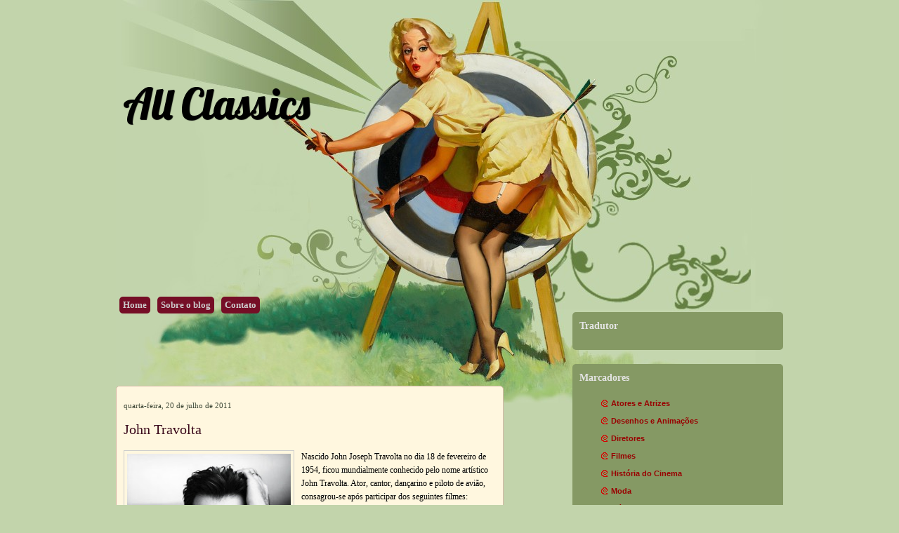

--- FILE ---
content_type: text/html; charset=UTF-8
request_url: https://allclassics.blogspot.com/2011/07/john-travolta.html?showComment=1311265501707
body_size: 25021
content:
<!DOCTYPE html>
<html dir='ltr' xmlns='http://www.w3.org/1999/xhtml' xmlns:b='http://www.google.com/2005/gml/b' xmlns:data='http://www.google.com/2005/gml/data' xmlns:expr='http://www.google.com/2005/gml/expr'>
<head>
<link href='https://www.blogger.com/static/v1/widgets/2944754296-widget_css_bundle.css' rel='stylesheet' type='text/css'/>
<title>All Classics: John Travolta</title>
<meta content='text/html; charset=UTF-8' http-equiv='Content-Type'/>
<meta content='blogger' name='generator'/>
<link href='https://allclassics.blogspot.com/favicon.ico' rel='icon' type='image/x-icon'/>
<link href='http://allclassics.blogspot.com/2011/07/john-travolta.html' rel='canonical'/>
<link rel="alternate" type="application/atom+xml" title="All Classics - Atom" href="https://allclassics.blogspot.com/feeds/posts/default" />
<link rel="alternate" type="application/rss+xml" title="All Classics - RSS" href="https://allclassics.blogspot.com/feeds/posts/default?alt=rss" />
<link rel="service.post" type="application/atom+xml" title="All Classics - Atom" href="https://www.blogger.com/feeds/8814367409152334365/posts/default" />

<link rel="alternate" type="application/atom+xml" title="All Classics - Atom" href="https://allclassics.blogspot.com/feeds/1885891872518038582/comments/default" />
<!--Can't find substitution for tag [blog.ieCssRetrofitLinks]-->
<link href='https://blogger.googleusercontent.com/img/b/R29vZ2xl/AVvXsEhPvDm7jpWdMuLu-4yJc-Z1v0AYGY6XkxZTnU114E5_PAYuqsv10_myc_anygdWeAMCmrpADZycIFZzuVCChBynWxaKPQgZGiNPVQUYH809igvx3rMawCL5m9eb2G0fbZCu7NHATW3rvDvX/s320/john-travolta-photo.jpg' rel='image_src'/>
<meta content='http://allclassics.blogspot.com/2011/07/john-travolta.html' property='og:url'/>
<meta content='John Travolta' property='og:title'/>
<meta content='Nascido John Joseph Travolta no dia 18 de fevereiro de 1954, ficou mundialmente conhecido pelo nome artístico John Travolta. Ator, cantor, d...' property='og:description'/>
<meta content='https://blogger.googleusercontent.com/img/b/R29vZ2xl/AVvXsEhPvDm7jpWdMuLu-4yJc-Z1v0AYGY6XkxZTnU114E5_PAYuqsv10_myc_anygdWeAMCmrpADZycIFZzuVCChBynWxaKPQgZGiNPVQUYH809igvx3rMawCL5m9eb2G0fbZCu7NHATW3rvDvX/w1200-h630-p-k-no-nu/john-travolta-photo.jpg' property='og:image'/>
<style id='page-skin-1' type='text/css'><!--
/*
-----------------------------------------------
Blogger Template Details
Name:                Retro Heart
Blogger Template by: Templates Block
URL:                 http://TemplatesBlock.com/
Wordpress Theme by:  Deeogee
URL:                 http://themes.floridakeysnews.info
Date:                July 10, 2010
License:             This free Blogger template is licensed under the Creative Commons Attribution 3.0 License, which permits both personal and commercial use.
However, to satisfy the 'attribution' clause of the license, you are required to keep the footer links intact which provides due credit to its authors. For more specific details about the license, you may visit the URL below:
http://creativecommons.org/licenses/by/3.0/
Cuystomizado por: Marcia Regina Nunes
Data:             Agosto de 2010
URL: http://mamanunestemplatesblogspot.blogspot.com
----------------------------------------------- */
#navbar-iframe {
display: none !important;
}
/* Variable definitions
====================
<Variable name="bgcolor" description="Page Background Color"
type="color" default="#fff">
<Variable name="textcolor" description="Text Color"
type="color" default="#333">
<Variable name="Hovercolor" description="Hover Color"
type="color" default="#333">
<Variable name="linkcolor" description="Link Color"
type="color" default="#58a">
<Variable name="pagetitlecolor" description="Blog Title Color"
type="color" default="#666">
<Variable name="descriptioncolor" description="Blog Description Color"
type="color" default="#999">
<Variable name="posttitlecolor" description="Post Title Color"
type="color" default="#c60">
<Variable name="dateheadercolor" description="Date Header Color"
type="color" default="#c60">
<Variable name="bordercolor" description="Border Color"
type="color" default="#ccc">
<Variable name="sidebarcolor" description="Sidebar Title Color"
type="color" default="#999">
<Variable name="sidebartextcolor" description="Sidebar Text Color"
type="color" default="#666">
<Variable name="visitedlinkcolor" description="Visited Link Color"
type="color" default="#999">
<Variable name="dateheaderfont" description="Date Header Font"
type="font" default="normal normal 100% Georgia, Serif">
<Variable name="bodyfont" description="Text Font"
type="font" default="normal normal 100% Georgia, Serif">
<Variable name="sidebartitlefont" description="Sidebar Title Font"
type="font"
default="normal normal 78% 'Trebuchet MS',Trebuchet,Arial,Verdana,Sans-serif">
<Variable name="sidebartextfont" description="Sidebar Text Font"
type="font"
default="normal normal 78% 'Trebuchet MS', Trebuchet, Arial, Verdana, Sans-serif">
<Variable name="posttitlefont" description="Post Title Font"
type="font"
default="normal normal 78% 'Trebuchet MS',Trebuchet,Arial,Verdana,Sans-serif">
<Variable name="pagetitlefont" description="Blog Title Font"
type="font"
default="normal normal 200% Georgia, Serif">
<Variable name="descriptionfont" description="Blog Description Font"
type="font"
default="normal normal 78% 'Trebuchet MS', Trebuchet, Arial, Verdana, Sans-serif">
<Variable name="postfooterfont" description="Post Footer Font"
type="font"
default="normal normal 78% 'Trebuchet MS', Trebuchet, Arial, Verdana, Sans-serif">
<Variable name="startSide" description="Side where text starts in blog language"
type="automatic" default="left">
<Variable name="endSide" description="Side where text ends in blog language"
type="automatic" default="right">
*/
/* Use this with templates/template-twocol.html */
* { margin: 0; padding: 0; }
html {
/* force scrollbars */
min-height:100%;
margin-bottom:1px;
}
body {
font:80% Trebuchet MS;
padding:0;
margin:0;
background:#C2D4AB;
background-image:url(https://blogger.googleusercontent.com/img/b/R29vZ2xl/AVvXsEiOP4_fi7sLt5pCtWYPf3_ui8-PrB56W6pM6BpuzDNqIu_0-3CL7UEERMoCdYhUL6AshfnSjNRD-Rxevw6iUDrrWxIaD-eeAZx-gUUYxhcoOG7r3YFqgQbyVZlHE1GO69mHUtu-e-2mufE/s1600/header2.jpg);
background-repeat:no-repeat;
background-position:top center;
}
p {
margin:0;
padding:5px 0;
color:#fffff;
}
a:link {
color:#990000;
text-decoration:none;
}
a:visited {
color:#990000;
text-decoration:none;
}
a:hover {
color:#B84D47;
text-decoration:none;
}
a img {
border-width:0;
}
/* Header
-----------------------------------------------
*/
#header-wrapper {
}
#header-inner {
background-position:center;
margin-left:auto;
margin-right:auto;
}
#header {
margin:0;
text-align:left;
height:400px;
}
#header h1 {
margin:0;
padding:110px 20px 5px 10px;
line-height:1.2em;
text-transform:normal;
letter-spacing:0;
color:#682525;
font:normal normal 60px Georgia, Serif;
font-family:Lobster, arial, serif;
text-shadow:1px 1px 1px #000;
}
#header a {
color:#000;
text-decoration:none;
}
#header a:hover {
color:#BAB846;
}
#header .description {
margin:0;
padding:0 20px 15px 30px;
max-width:450px;
text-transform:normal;
letter-spacing:0;
line-height:1.4em;
font:bold 15px Arial, Trebuchet, Arial, Verdana, Sans-serif;
color:#443f3c;
}
#header img {
margin-left:auto;
margin-right:auto;
}
/* Outer-Wrapper
----------------------------------------------- */
#outer-wrapper {
width:950px;
margin:0 auto;
text-align:left;
font:normal normal 100% Verdana, Serif;
}
#content-wrapper {
margin:60px 0 0;
background:;
}
#main-wrapper {
width:530px;
float:left;
margin-top:90px;
word-wrap:break-word;
/* fix for long text breaking sidebar float in IE */
overflow:hidden;
-moz-border-radius:5px;
-khtml-border-radius:5px;
-webkit-border-radius:5px;
border-radius:5px;
border:1px solid #d4b9a6;
padding:20px 10px 10px;
background:#FFF7DF;
}
#sidebar-wrapper {
width:300px;
float:right;
margin-top:-35px;
word-wrap:break-word;
/* fix for long text breaking sidebar float in IE */
overflow:hidden;
/* fix for long non-text content breaking IE sidebar float */
}
/* Headings
----------------------------------------------- */
h2 {
margin:1.5em 0 .75em;
font:25px 'Trebuchet MS',Trebuchet,Arial,Verdana,Sans-serif;
line-height:1.4em;
text-transform:normal;
letter-spacing:0;
color:#999;
}
/* Posts
-----------------------------------------------
*/
h2.date-header {
margin:0;
font:normal normal 11px Georgia, Utopia, 'Palatino Linotype', Palatino, serif;;
line-height:1.4em;
text-transform:noone;
letter-spacing:0;
color:#3f4837;
}
.post {
margin:1em 0 1.4em;
padding-bottom:1.5em;
font:normal normal 12px Georgia, Utopia, 'Palatino Linotype', Palatino, serif;;
color:$bodycolor;
}
.post h3 {
margin:.25em 0 0;
padding:0 0 4px;
font:normal bold 20px 'Times New Roman', Times, FreeSerif, serif;;
line-height:1.4em;
color:#682525;
letter-spacing:0;
}
.post h3 a,.post h3 a:visited,.post h3 strong {
display:block;
text-decoration:none;
color:#3A081A;
font-weight:400;
}
.post h3 strong,.post h3 a:hover {
color:$hovertextcolor;
}
.post-body {
margin:1em 0;
line-height:1.6em;
}
.post ul {
margin:5px 0 5px 20px;
padding:0;
}
.post ol {
margin:5px 0 5px 20px;
padding:0;
}
.post ol li {
margin:5px 0 5px 10px;
padding:0;
javascript:void(0);
}
.post-body blockquote {
line-height:1.3em;
}
.post-footer {
margin:5px;
padding:10px;
color:$postfootercolor;
text-transform:normal;
letter-spacing:0;
font:normal bold 78% Verdana, Geneva, sans-serif;;
line-height:1.4em;
border-top:1px dashed #ccc;
background:#849A63;
margin:20px 0 0;
-moz-border-radius:5px;
-khtml-border-radius:5px;
-webkit-border-radius:5px;
border-radius:5px;
border:1px solid #d4b9a6;
}
.comment-link {
float:right;
margin-left:.6em;
padding-left:20px;
background:url() no-repeat;
margin-left:.6em;
}
.post img {
padding:4px;
margin-bottom: -10px;
border:1px solid #ccc;
}
.post blockquote {
margin:1em 20px;
border-left: 3px double #ccc;
padding: 10px;
}
.post blockquote p {
margin:.75em 0;
}
/* Comments
----------------------------------------------- */
#comments h4 {
color:#333;
font-size:13px;
font-weight:700;
letter-spacing:0;
line-height:1.4em;
margin:1em 0;
text-transform:none;
}
#comments-block {
line-height:1.6em;
margin:1em 0 1.5em;
}
#comments-block .comment-author {
-moz-background-clip:border;
-moz-background-inline-policy:continuous;
-moz-background-origin:padding;
background:#FFFBEC none repeat scroll 0 0;
margin:.5em 0;
padding-bottom:4px;
padding-left:8px;
padding-top:4px;
border-top:1px solid #DFD482;
border-left:1px solid #DFD482;
border-right:1px solid #DFD482;
}
#comments-block .comment-body {
border-left:1px solid #DFD482;
border-right:1px solid #DFD482;
margin-top:-7px;
padding-left:10px;
padding-top:10px;
background:#FFFBEC none repeat scroll 0 0;
}
#comments-block .comment-footer {
border-bottom:1px solid #DFD482;
border-left:1px solid #DFD482;
border-right:1px solid #DFD482;
font-size:11px;
line-height:1.4em;
margin:-.25em 0 2em;
padding-bottom:5px;
padding-left:10px;
text-transform:none;
background:#FFFBEC none repeat scroll 0 0;
}
#comments-block .comment-body p {
margin:0;
padding-bottom:15px;
}
.deleted-comment {
color:gray;
font-style:italic;
}
#blog-pager-newer-link {
float:left;
padding:4px;
-moz-border-radius:5px;
-khtml-border-radius:5px;
-webkit-border-radius:5px;
border-radius:5px;
border:1px solid #750E26;
}
#blog-pager-older-link {
float:right;
padding:4px;
-moz-border-radius:5px;
-khtml-border-radius:5px;
-webkit-border-radius:5px;
border-radius:5px;
border:1px solid #750E26;
}
#blog-pager a {
text-decoration:none;
}
#blog-pager a {
color:#750E26;
}
#blog-pager {
text-align:center;
}
.feed-links {
clear:both;
line-height:2.5em;
display:none;
}
/* Sidebar Content
----------------------------------------------- */
.sidebar {
color:#355042;
line-height:1.5em;
font:normal bold 11px Verdana, Geneva, sans-serif;;
}
.sidebar h2 {
margin:0 0 15px;
font:normal bold 14px Georgia, Utopia, 'Palatino Linotype', Palatino, serif;;
line-height:1.4em;
text-transform:normal;
letter-spacing:0;
color:#e5e5e5;
}
.sidebar ul {
list-style:none;
margin:10px;
padding:10px;
}
.sidebar li {
margin:-20px 0 0 10px;
padding:15px;
line-height:1.4em;
background:url(https://blogger.googleusercontent.com/img/b/R29vZ2xl/AVvXsEgENfVOcO5HheSszqf2TOw8-0NPlTCNuBkAvOaPPsCw-oqEaDMJ9X3ZizwdzQzWMFJxIVxW2OdAy1n0dt3bpBBu7yd66qS7f_lBr-zISHmwJSMF4gMTfHDaBg6RG059JH5WFTo_BgILdfQ/s320/000000068.gif) left no-repeat;
}
.sidebar li:hover {
color:red;
}
.sidebar .widget {
background:#859964;
margin:20px 0 0;
-moz-border-radius:5px;
-khtml-border-radius:5px;
-webkit-border-radius:5px;
border-radius:5px;
border:#b3c693;
padding:10px;
}
.main .Blog {
border-bottom-width:0;
}
/* Profile
----------------------------------------------- */
.profile-img {
float:left;
margin-top:0;
margin-right:5px;
margin-bottom:5px;
margin-left:0;
padding:4px;
border:1px solid #ccc;
}
.profile-data {
margin:0;
text-transform:normal;
letter-spacing:.0em;
font:normal normal 100% 'Trebuchet MS', Trebuchet, Arial, Verdana, Sans-serif;
color:#eee;
font-weight:700;
line-height:1.6em;
}
.profile-datablock {
margin:.5em 0;
}
.profile-textblock {
margin:.5em 0;
line-height:1.6em;
}
.profile-link {
font:normal bold 11px Verdana, Geneva, sans-serif;;
color:#355042;
text-transform:normal;
letter-spacing:0;
}
/* Footer
----------------------------------------------- */
#footer {
clear:both;
font-size:80%;
font-weigth:bold;
color:#000;
margin:0 auto;
height:20px;
width:950px;
text-transform:normal;
letter-spacing:0;
text-align:left;
margin:0 auto;
background:url(https://blogger.googleusercontent.com/img/b/R29vZ2xl/AVvXsEjeQ8EK0wo3mb1K4E-un8XNaQskMgdcj0dcWOv9H19pbEwVCwuRb118eXqZVQwGfzXVqc8uUPqSlZR9BSyIo6LdP0Vw2CXYvM2MimxMJkCERB-Vkb9XCx68u6eCruZG1k2zPByvqaqeZfQ/s1600/footer.jpg) no-repeat;
padding-top:210px;
}
.tabNavigation {
margin:0 0 0 5px;
padding:0;
line-height:20px;
float:left;
margin-top:20px;
}
.tabNavigation li {
list-style:none;
float:left;
margin:0 10px 0 0;
position:relative;
}
.tabNavigation li a {
line-height:30px;
height:25px;
width:80px;
margin:0;
color:#ccc!important;
text-align:center;
background-color:#750E26;
text-decoration:none;
padding:5px;
-moz-border-radius:5px;
-khtml-border-radius:5px;
-webkit-border-radius:5px;
border-radius:5px;
border:0 solid #5C2D58;
font-weight:700;
}
.tabNavigation li a:hover {
color:#fff!important;
text-decoration:none;
}
/* to top */
#toTop {
width:50px;
background:#94AA61;
border:1px solid #ccc;
text-align:center;
padding:5px;
position:fixed;
bottom:5px;
right:5px;
cursor:pointer;
color:#eee;
text-decoration:none;
font-weight:700;
-moz-border-radius:5px;
-khtml-border-radius:5px;
-webkit-border-radius:5px;
border-radius:5px;
border:0 solid #5C2D58;
}

--></style>
<link href="//fonts.googleapis.com/css?family=Lobster" rel="stylesheet" type="text/css">
<link href='https://www.blogger.com/dyn-css/authorization.css?targetBlogID=8814367409152334365&amp;zx=c2a53f8c-53ee-4d60-9f43-c0f4f43e3c1d' media='none' onload='if(media!=&#39;all&#39;)media=&#39;all&#39;' rel='stylesheet'/><noscript><link href='https://www.blogger.com/dyn-css/authorization.css?targetBlogID=8814367409152334365&amp;zx=c2a53f8c-53ee-4d60-9f43-c0f4f43e3c1d' rel='stylesheet'/></noscript>
<meta name='google-adsense-platform-account' content='ca-host-pub-1556223355139109'/>
<meta name='google-adsense-platform-domain' content='blogspot.com'/>

</head>
<body>
<div class='navbar section' id='navbar'><div class='widget Navbar' data-version='1' id='Navbar1'><script type="text/javascript">
    function setAttributeOnload(object, attribute, val) {
      if(window.addEventListener) {
        window.addEventListener('load',
          function(){ object[attribute] = val; }, false);
      } else {
        window.attachEvent('onload', function(){ object[attribute] = val; });
      }
    }
  </script>
<div id="navbar-iframe-container"></div>
<script type="text/javascript" src="https://apis.google.com/js/platform.js"></script>
<script type="text/javascript">
      gapi.load("gapi.iframes:gapi.iframes.style.bubble", function() {
        if (gapi.iframes && gapi.iframes.getContext) {
          gapi.iframes.getContext().openChild({
              url: 'https://www.blogger.com/navbar/8814367409152334365?po\x3d1885891872518038582\x26origin\x3dhttps://allclassics.blogspot.com',
              where: document.getElementById("navbar-iframe-container"),
              id: "navbar-iframe"
          });
        }
      });
    </script><script type="text/javascript">
(function() {
var script = document.createElement('script');
script.type = 'text/javascript';
script.src = '//pagead2.googlesyndication.com/pagead/js/google_top_exp.js';
var head = document.getElementsByTagName('head')[0];
if (head) {
head.appendChild(script);
}})();
</script>
</div></div>
<div id='outer-wrapper'><div id='wrap2'>
<!-- skip links for text browsers -->
<span id='skiplinks' style='display:none;'>
<a href='#main'>skip to main </a> |
      <a href='#sidebar'>skip to sidebar</a>
</span>
<div id='header-wrapper'>
<div class='header section' id='header'><div class='widget Header' data-version='1' id='Header1'>
<div id='header-inner'>
<div class='titlewrapper'>
<h1 class='title'>
<a href='https://allclassics.blogspot.com/'>
All Classics
</a>
</h1>
</div>
<div class='descriptionwrapper'>
<p class='description'><span>
</span></p>
</div>
</div>
</div></div>
</div>
<ul class='tabNavigation'>
<li><a href='http://allclassics.blogspot.com/'>Home</a></li>
<li><a href='http://oi51.tinypic.com/33l1p90.jpg'>Sobre o blog</a></li>
<li><a href='http://www.facebook.com/home.php?#!/profile.php?id=100001199946720'>Contato</a></li>
</ul>
<div id='content-wrapper'>
<div id='clear-both'>
</div>
<div id='main-wrapper'>
<div class='main section' id='main'><div class='widget Blog' data-version='1' id='Blog1'>
<div class='blog-posts hfeed'>
<!--Can't find substitution for tag [defaultAdStart]-->
<h2 class='date-header'>quarta-feira, 20 de julho de 2011</h2>
<div class='post hentry'>
<a name='1885891872518038582'></a>
<h3 class='post-title entry-title'>
<a href='https://allclassics.blogspot.com/2011/07/john-travolta.html'>John Travolta</a>
</h3>
<div class='post-header-line-1'></div>
<div class='post-body entry-content'>
<a href="https://blogger.googleusercontent.com/img/b/R29vZ2xl/AVvXsEhPvDm7jpWdMuLu-4yJc-Z1v0AYGY6XkxZTnU114E5_PAYuqsv10_myc_anygdWeAMCmrpADZycIFZzuVCChBynWxaKPQgZGiNPVQUYH809igvx3rMawCL5m9eb2G0fbZCu7NHATW3rvDvX/s1600/john-travolta-photo.jpg" onblur="try {parent.deselectBloggerImageGracefully();} catch(e) {}"><img alt="" border="0" id="BLOGGER_PHOTO_ID_5631446970977255442" src="https://blogger.googleusercontent.com/img/b/R29vZ2xl/AVvXsEhPvDm7jpWdMuLu-4yJc-Z1v0AYGY6XkxZTnU114E5_PAYuqsv10_myc_anygdWeAMCmrpADZycIFZzuVCChBynWxaKPQgZGiNPVQUYH809igvx3rMawCL5m9eb2G0fbZCu7NHATW3rvDvX/s320/john-travolta-photo.jpg" style="float: left; margin: 0pt 10px 10px 0pt; cursor: pointer; width: 233px; height: 286px;" /></a>Nascido John Joseph Travolta no dia 18 de fevereiro de 1954, ficou mundialmente conhecido pelo nome artístico John Travolta. Ator, cantor, dançarino e piloto de avião, consagrou-se após participar dos seguintes filmes: Saturday Night Fever, Grease, Pulp Fiction, Swordfish, Wild Hogs, Urban Cowboy, entre outros. Seu pai, Salvatore Travolta, era jogador de futebol americano e vendedor de pneus, já sua mãe, Helen Cecilia, era atriz, cantora e professora de inglês. Caçula de seis filhos, estudou na Dwight Morrow High School e finalmente, conseguiu um papel na Broadway, no musical "Over Here!" ao lado dos Sherman Brothers, como dançarino. Posteriormente, foi para Los Angeles e deu continuidade em seu trabalho. Retornando alguns anos depois, fez sua estreia na televisão, na série Emergency. A década de 70 chegava com tudo para John Travolta, pois em 1972 estreou no cinema com "The Devil's Rain", em 1976 apareceu no filme "Carrie" como Billy Nolan, seu primeiro personagem importante no cinema.<br /><br /><a href="https://blogger.googleusercontent.com/img/b/R29vZ2xl/AVvXsEjd0Ckh_etLetWu_0k7_DNlY77MXjfh_yH4TEJVP1hzJKwRIT0jZwuGWcLtTSMYuZWTzQH03mTimdvr-ESKCuMPqRwl3T0o3Bd5t6OAER_IGQAzeBGbIq4VyyHnaprykC6zJzKATTXm71P1/s1600/john-travolta-20060208-107193.jpg"><img alt="" border="0" id="BLOGGER_PHOTO_ID_5631447252648494274" src="https://blogger.googleusercontent.com/img/b/R29vZ2xl/AVvXsEjd0Ckh_etLetWu_0k7_DNlY77MXjfh_yH4TEJVP1hzJKwRIT0jZwuGWcLtTSMYuZWTzQH03mTimdvr-ESKCuMPqRwl3T0o3Bd5t6OAER_IGQAzeBGbIq4VyyHnaprykC6zJzKATTXm71P1/s320/john-travolta-20060208-107193.jpg" style="float: right; margin: 0pt 0pt 10px 10px; cursor: pointer; width: 213px; height: 267px;" /></a>No ano seguinte, foi protagonista no filme "Os Embalos de Sábado à Noite" e nessa mesma época, seus hits já estavam nas paradas norte-americanas. Porém em 1978, mais um filme ficaria marcado para sempre em sua carreira, Grease - Nos Tempos da Brilhantina (1978) e novamente como protagonista, atuou ao lado da Olivia Newton John com apresentações musicais fantásticas. Considerado uma lenda de Hollywood por ser o mais novo a receber uma indicação ao Oscar na categoria de Melhor Ator e um verdadeiro galã dos anos 70, a carreira de John ia de vento em popa. Nessa mesma época, teve a honra de dançar com a Princesa Diana. Na década seguinte, após estrelar em Urban Cowboy, passou por um período difícil em sua carreira e a sequência de grandes filmes foi substituída por uma sequência de fracassos. Somente em 1989 que John retornou as telas com papeis significativos. Prova disso, foi o sucesso em Look Who's Talking e o clássico Pulp Fiction de 1994.<br /><br /><a href="https://blogger.googleusercontent.com/img/b/R29vZ2xl/AVvXsEhMtc7EIK_ny_2E35jp46G2ZinikSEJ-wk9B1gctqhMWFE-mDN3yX5FJN6b8jaY2aKvj3EDL3ouixvp7OrSNugS0NKyfcJnKpR6qt-oZEQvgXoSBpmcd2mPpsgoBNEtyvfz6Q5FNnEgpYF_/s1600/jonh+travolta+cauboi.jpg"><img alt="" border="0" id="BLOGGER_PHOTO_ID_5631447554600204946" src="https://blogger.googleusercontent.com/img/b/R29vZ2xl/AVvXsEhMtc7EIK_ny_2E35jp46G2ZinikSEJ-wk9B1gctqhMWFE-mDN3yX5FJN6b8jaY2aKvj3EDL3ouixvp7OrSNugS0NKyfcJnKpR6qt-oZEQvgXoSBpmcd2mPpsgoBNEtyvfz6Q5FNnEgpYF_/s320/jonh+travolta+cauboi.jpg" style="float: left; margin: 0pt 10px 10px 0pt; cursor: pointer; width: 254px; height: 190px;" /></a>Casado com a atriz Kelly Preston desde 1991, John teve 3 filhos, Jett, falecido em 2 de janeiro de 2009, Ella Bleu e Benjamim. Foram muitos os filmes de sucesso ao longo de sua carreira, as muitas indicações e premiações, mostram seu talento; e seus trabalhos voluntários são a prova de sua solidariedade. John possui uma estrela na Calçada da Fama, e atualmente, aos 57 anos de idade, tem como trabalho mais recente o filme "From Paris with Love" de 2010.
<div style='clear: both;'></div>
</div>
<div class='post-footer'>
<div class='post-footer-line post-footer-line-1'><span class='post-author vcard'>
Postado por
<span class='fn'>Rubi</span>
</span>
<span class='post-timestamp'>
às
<a class='timestamp-link' href='https://allclassics.blogspot.com/2011/07/john-travolta.html' rel='bookmark' title='permanent link'><abbr class='published' title='2011-07-20T07:49:00-07:00'>07:49</abbr></a>
</span>
<span class='post-comment-link'>
</span>
<span class='post-icons'>
<span class='item-control blog-admin pid-552685887'>
<a href='https://www.blogger.com/post-edit.g?blogID=8814367409152334365&postID=1885891872518038582&from=pencil' title='Editar post'>
<img alt="" class="icon-action" height="18" src="//www.blogger.com/img/icon18_edit_allbkg.gif" width="18">
</a>
</span>
</span>
</div>
<div class='post-footer-line post-footer-line-2'><span class='post-labels'>
Marcadores:
<a href='https://allclassics.blogspot.com/search/label/Atores%20e%20Atrizes' rel='tag'>Atores e Atrizes</a>
</span>
</div>
<div class='post-footer-line post-footer-line-3'>
<div class='post-share-buttons'>
</div>
<span class='post-location'>
</span>
</div>
</div>
</div>
<div class='comments' id='comments'>
<a name='comments'></a>
<h4>
37
comentários:
        
</h4>
<dl class='avatar-comment-indent' id='comments-block'>
<dt class='comment-author ' id='c5235329113696286001'>
<a name='c5235329113696286001'></a>
<div class="avatar-image-container vcard"><span dir="ltr"><a href="https://www.blogger.com/profile/09070484315170690707" target="" rel="nofollow" onclick="" class="avatar-hovercard" id="av-5235329113696286001-09070484315170690707"><img src="https://resources.blogblog.com/img/blank.gif" width="35" height="35" class="delayLoad" style="display: none;" longdesc="//blogger.googleusercontent.com/img/b/R29vZ2xl/AVvXsEh_WIfkFOLrl_8xY5nqvE27dNeLbWzSfvZsitpaH9VuSQ8AKG_lmD5rQ8YGeNeE5MsCzfseKPaW9PCOs_6HvT7m86nuY1yYD9bgyAvuy9NeQqTgjIvEPNevHuh2JqCvSag/s45-c/A.+%28156%29.jpg" alt="" title="Bruna Worspite">

<noscript><img src="//blogger.googleusercontent.com/img/b/R29vZ2xl/AVvXsEh_WIfkFOLrl_8xY5nqvE27dNeLbWzSfvZsitpaH9VuSQ8AKG_lmD5rQ8YGeNeE5MsCzfseKPaW9PCOs_6HvT7m86nuY1yYD9bgyAvuy9NeQqTgjIvEPNevHuh2JqCvSag/s45-c/A.+%28156%29.jpg" width="35" height="35" class="photo" alt=""></noscript></a></span></div>
<a href='https://www.blogger.com/profile/09070484315170690707' rel='nofollow'>Bruna Worspite</a>
disse...
</dt>
<dd class='comment-body'>
<p>LINDO!<br />Além de lindo, dono de uma bela história de vida.<br />Merece todo o sucesso que possui.<br /><br />Gatão *-*, rs<br />Bjsss<br /><br />http://bruhworspite.blogspot.com/</p>
</dd>
<dd class='comment-footer'>
<span class='comment-timestamp'>
<a href='https://allclassics.blogspot.com/2011/07/john-travolta.html?showComment=1311174065268#c5235329113696286001' title='comment permalink'>
20 de julho de 2011 às 08:01
</a>
<span class='item-control blog-admin pid-777599917'>
<a href='https://www.blogger.com/comment/delete/8814367409152334365/5235329113696286001' title='Excluir comentário'>
<img src="//www.blogger.com/img/icon_delete13.gif">
</a>
</span>
</span>
</dd>
<dt class='comment-author ' id='c157689995865451239'>
<a name='c157689995865451239'></a>
<div class="avatar-image-container vcard"><span dir="ltr"><a href="https://www.blogger.com/profile/08008018460294680185" target="" rel="nofollow" onclick="" class="avatar-hovercard" id="av-157689995865451239-08008018460294680185"><img src="https://resources.blogblog.com/img/blank.gif" width="35" height="35" class="delayLoad" style="display: none;" longdesc="//blogger.googleusercontent.com/img/b/R29vZ2xl/AVvXsEh-XW80rDrnzrw3FaeSrSvKucsELmhL1q3HP8j5mJG204Bh3Plm1O-OW4vW4gPDKJsQnbIpe-XAWgHPT508lqWk8Mn10YOrHw8Z4IG4nZGon7ODjAdFdl3q0lg4euwRxw/s45-c/Logo_UAI.jpg" alt="" title="Blog UaiMeu!">

<noscript><img src="//blogger.googleusercontent.com/img/b/R29vZ2xl/AVvXsEh-XW80rDrnzrw3FaeSrSvKucsELmhL1q3HP8j5mJG204Bh3Plm1O-OW4vW4gPDKJsQnbIpe-XAWgHPT508lqWk8Mn10YOrHw8Z4IG4nZGon7ODjAdFdl3q0lg4euwRxw/s45-c/Logo_UAI.jpg" width="35" height="35" class="photo" alt=""></noscript></a></span></div>
<a href='https://www.blogger.com/profile/08008018460294680185' rel='nofollow'>Blog UaiMeu!</a>
disse...
</dt>
<dd class='comment-body'>
<p>Ele é um cara completo! Além de ser bom ator é tbm um dançarino muito bom!<br />Apesar das tragédias que aconteceram em sua vida como a perda do filho, Deus eu a ele um presente... o nascimento a pouco de mais um filho!<br />Excelente post Rubi<br /><br />Abraços<br />Renata</p>
</dd>
<dd class='comment-footer'>
<span class='comment-timestamp'>
<a href='https://allclassics.blogspot.com/2011/07/john-travolta.html?showComment=1311174265745#c157689995865451239' title='comment permalink'>
20 de julho de 2011 às 08:04
</a>
<span class='item-control blog-admin pid-855395792'>
<a href='https://www.blogger.com/comment/delete/8814367409152334365/157689995865451239' title='Excluir comentário'>
<img src="//www.blogger.com/img/icon_delete13.gif">
</a>
</span>
</span>
</dd>
<dt class='comment-author ' id='c8727363958541501528'>
<a name='c8727363958541501528'></a>
<div class="avatar-image-container vcard"><span dir="ltr"><a href="https://www.blogger.com/profile/16674212608277444494" target="" rel="nofollow" onclick="" class="avatar-hovercard" id="av-8727363958541501528-16674212608277444494"><img src="https://resources.blogblog.com/img/blank.gif" width="35" height="35" class="delayLoad" style="display: none;" longdesc="//blogger.googleusercontent.com/img/b/R29vZ2xl/AVvXsEj79MFcdPDFpq4dO24FE-7GTYLoIuoQi5ok6KWR1PfojcT0vIjQUQU3JVF0b7Izu2tRtahrG7yMHKa8K6w39pfcpp7e9dyfcRckgXNQ7jygfZslHiKu741Q7E8KGg__Cg/s45-c/problog.jpg" alt="" title="Lele Fernandes">

<noscript><img src="//blogger.googleusercontent.com/img/b/R29vZ2xl/AVvXsEj79MFcdPDFpq4dO24FE-7GTYLoIuoQi5ok6KWR1PfojcT0vIjQUQU3JVF0b7Izu2tRtahrG7yMHKa8K6w39pfcpp7e9dyfcRckgXNQ7jygfZslHiKu741Q7E8KGg__Cg/s45-c/problog.jpg" width="35" height="35" class="photo" alt=""></noscript></a></span></div>
<a href='https://www.blogger.com/profile/16674212608277444494' rel='nofollow'>Lele Fernandes</a>
disse...
</dt>
<dd class='comment-body'>
<p>Ele é um ator bem completo mesmo!<br /><br />http://estilooque.blogspot.com/</p>
</dd>
<dd class='comment-footer'>
<span class='comment-timestamp'>
<a href='https://allclassics.blogspot.com/2011/07/john-travolta.html?showComment=1311174961633#c8727363958541501528' title='comment permalink'>
20 de julho de 2011 às 08:16
</a>
<span class='item-control blog-admin pid-430151110'>
<a href='https://www.blogger.com/comment/delete/8814367409152334365/8727363958541501528' title='Excluir comentário'>
<img src="//www.blogger.com/img/icon_delete13.gif">
</a>
</span>
</span>
</dd>
<dt class='comment-author ' id='c6653561355128336855'>
<a name='c6653561355128336855'></a>
<div class="avatar-image-container vcard"><span dir="ltr"><a href="https://www.blogger.com/profile/09829893001743081676" target="" rel="nofollow" onclick="" class="avatar-hovercard" id="av-6653561355128336855-09829893001743081676"><img src="https://resources.blogblog.com/img/blank.gif" width="35" height="35" class="delayLoad" style="display: none;" longdesc="//4.bp.blogspot.com/-sVwnbHhX9Oc/Zqa-EEbv9zI/AAAAAAAAap4/5L7QAo1d7sApfikPUEniSv5JXFCpEsWywCK4BGAYYCw/s35/Poster%252B-%252BMaltese%252BFalcon%25252C%252BThe%252B%2525281941%252529_02.jpg" alt="" title="ANTONIO NAHUD">

<noscript><img src="//4.bp.blogspot.com/-sVwnbHhX9Oc/Zqa-EEbv9zI/AAAAAAAAap4/5L7QAo1d7sApfikPUEniSv5JXFCpEsWywCK4BGAYYCw/s35/Poster%252B-%252BMaltese%252BFalcon%25252C%252BThe%252B%2525281941%252529_02.jpg" width="35" height="35" class="photo" alt=""></noscript></a></span></div>
<a href='https://www.blogger.com/profile/09829893001743081676' rel='nofollow'>ANTONIO NAHUD</a>
disse...
</dt>
<dd class='comment-body'>
<p>Adoro o Travolta!<br /><br /><a href="http://ofalcaomaltes.blogspot.com/" rel="nofollow">O Falcão Maltês</a></p>
</dd>
<dd class='comment-footer'>
<span class='comment-timestamp'>
<a href='https://allclassics.blogspot.com/2011/07/john-travolta.html?showComment=1311175766407#c6653561355128336855' title='comment permalink'>
20 de julho de 2011 às 08:29
</a>
<span class='item-control blog-admin pid-911539043'>
<a href='https://www.blogger.com/comment/delete/8814367409152334365/6653561355128336855' title='Excluir comentário'>
<img src="//www.blogger.com/img/icon_delete13.gif">
</a>
</span>
</span>
</dd>
<dt class='comment-author ' id='c8481049282561366682'>
<a name='c8481049282561366682'></a>
<div class="avatar-image-container vcard"><span dir="ltr"><a href="https://www.blogger.com/profile/13936785097350528444" target="" rel="nofollow" onclick="" class="avatar-hovercard" id="av-8481049282561366682-13936785097350528444"><img src="https://resources.blogblog.com/img/blank.gif" width="35" height="35" class="delayLoad" style="display: none;" longdesc="//blogger.googleusercontent.com/img/b/R29vZ2xl/AVvXsEgRP2f19B1uX8FrXz_pDA4NHpdIxXBHO7rSlsY2k7Lx_DhjZmhsfriOnAYPPLFW2SfrV-7deNJdEAyfootJYbNDt-O-IMfYk9z16XY2Hf1bxh5ghVavcTDGIZ2rppQkXw/s45-c/pretty+image.jpg" alt="" title="*&#9825;* Jane Dos Anjos *&#9734;*">

<noscript><img src="//blogger.googleusercontent.com/img/b/R29vZ2xl/AVvXsEgRP2f19B1uX8FrXz_pDA4NHpdIxXBHO7rSlsY2k7Lx_DhjZmhsfriOnAYPPLFW2SfrV-7deNJdEAyfootJYbNDt-O-IMfYk9z16XY2Hf1bxh5ghVavcTDGIZ2rppQkXw/s45-c/pretty+image.jpg" width="35" height="35" class="photo" alt=""></noscript></a></span></div>
<a href='https://www.blogger.com/profile/13936785097350528444' rel='nofollow'>*&#9825;* Jane Dos Anjos *&#9734;*</a>
disse...
</dt>
<dd class='comment-body'>
<p>Um ator completo e cheio de estilo, adorei aquele filme que ele fez &quot;olha quem está falando&quot;... eu adoro os filmes dele... amei a postagem... Bjks</p>
</dd>
<dd class='comment-footer'>
<span class='comment-timestamp'>
<a href='https://allclassics.blogspot.com/2011/07/john-travolta.html?showComment=1311175784042#c8481049282561366682' title='comment permalink'>
20 de julho de 2011 às 08:29
</a>
<span class='item-control blog-admin pid-616333101'>
<a href='https://www.blogger.com/comment/delete/8814367409152334365/8481049282561366682' title='Excluir comentário'>
<img src="//www.blogger.com/img/icon_delete13.gif">
</a>
</span>
</span>
</dd>
<dt class='comment-author ' id='c2070108014248570186'>
<a name='c2070108014248570186'></a>
<div class="avatar-image-container vcard"><span dir="ltr"><a href="https://www.blogger.com/profile/13936785097350528444" target="" rel="nofollow" onclick="" class="avatar-hovercard" id="av-2070108014248570186-13936785097350528444"><img src="https://resources.blogblog.com/img/blank.gif" width="35" height="35" class="delayLoad" style="display: none;" longdesc="//blogger.googleusercontent.com/img/b/R29vZ2xl/AVvXsEgRP2f19B1uX8FrXz_pDA4NHpdIxXBHO7rSlsY2k7Lx_DhjZmhsfriOnAYPPLFW2SfrV-7deNJdEAyfootJYbNDt-O-IMfYk9z16XY2Hf1bxh5ghVavcTDGIZ2rppQkXw/s45-c/pretty+image.jpg" alt="" title="*&#9825;* Jane Dos Anjos *&#9734;*">

<noscript><img src="//blogger.googleusercontent.com/img/b/R29vZ2xl/AVvXsEgRP2f19B1uX8FrXz_pDA4NHpdIxXBHO7rSlsY2k7Lx_DhjZmhsfriOnAYPPLFW2SfrV-7deNJdEAyfootJYbNDt-O-IMfYk9z16XY2Hf1bxh5ghVavcTDGIZ2rppQkXw/s45-c/pretty+image.jpg" width="35" height="35" class="photo" alt=""></noscript></a></span></div>
<a href='https://www.blogger.com/profile/13936785097350528444' rel='nofollow'>*&#9825;* Jane Dos Anjos *&#9734;*</a>
disse...
</dt>
<dd class='comment-body'>
<p>Ahhh... e feliz dia do amigo!! rsrsrs...^.^</p>
</dd>
<dd class='comment-footer'>
<span class='comment-timestamp'>
<a href='https://allclassics.blogspot.com/2011/07/john-travolta.html?showComment=1311176055361#c2070108014248570186' title='comment permalink'>
20 de julho de 2011 às 08:34
</a>
<span class='item-control blog-admin pid-616333101'>
<a href='https://www.blogger.com/comment/delete/8814367409152334365/2070108014248570186' title='Excluir comentário'>
<img src="//www.blogger.com/img/icon_delete13.gif">
</a>
</span>
</span>
</dd>
<dt class='comment-author ' id='c5612544010958485291'>
<a name='c5612544010958485291'></a>
<div class="avatar-image-container avatar-stock"><span dir="ltr"><a href="https://www.blogger.com/profile/10404397369039462185" target="" rel="nofollow" onclick="" class="avatar-hovercard" id="av-5612544010958485291-10404397369039462185"><img src="//www.blogger.com/img/blogger_logo_round_35.png" width="35" height="35" alt="" title="Hist&oacute;ria &eacute; Pop!">

</a></span></div>
<a href='https://www.blogger.com/profile/10404397369039462185' rel='nofollow'>História é Pop!</a>
disse...
</dt>
<dd class='comment-body'>
<p>Adoro esse cara e assisto T U D O que ele faz até mesmo os filmes considerados não tão bons e tudo isso pelo simples prazer de ver aqueles olhos azuis e aquele queixo furado na minha casa às vezes rebolando e às vezes não....rsrsrsr<br />Adoro quando ele dançado e como já disseram acima, ele é um artista completa, do tipo visto no cinema clássico. Por coincidência assisti nesse final de semana Michael, Anjo Sedutor... Delicia de filme feito nos anos 90...</p>
</dd>
<dd class='comment-footer'>
<span class='comment-timestamp'>
<a href='https://allclassics.blogspot.com/2011/07/john-travolta.html?showComment=1311177528905#c5612544010958485291' title='comment permalink'>
20 de julho de 2011 às 08:58
</a>
<span class='item-control blog-admin pid-1490317725'>
<a href='https://www.blogger.com/comment/delete/8814367409152334365/5612544010958485291' title='Excluir comentário'>
<img src="//www.blogger.com/img/icon_delete13.gif">
</a>
</span>
</span>
</dd>
<dt class='comment-author ' id='c2738145139186268139'>
<a name='c2738145139186268139'></a>
<div class="avatar-image-container vcard"><span dir="ltr"><a href="https://www.blogger.com/profile/11281285088497679284" target="" rel="nofollow" onclick="" class="avatar-hovercard" id="av-2738145139186268139-11281285088497679284"><img src="https://resources.blogblog.com/img/blank.gif" width="35" height="35" class="delayLoad" style="display: none;" longdesc="//blogger.googleusercontent.com/img/b/R29vZ2xl/AVvXsEjJ4lVlUkxy1vhpPtJ4Aqdc2-jhHA4rR2SOVa0R2O-z64TWMV6Iwd0XX5vxHuWgNF_tPt9UpNmC33UFUwNFBYSKIZjKE76i9_aT0eClbEKpqtMohmbH3yrvR0tLosHxJMM/s45-c/amagiadaspalavras709595616.jpg" alt="" title="M.">

<noscript><img src="//blogger.googleusercontent.com/img/b/R29vZ2xl/AVvXsEjJ4lVlUkxy1vhpPtJ4Aqdc2-jhHA4rR2SOVa0R2O-z64TWMV6Iwd0XX5vxHuWgNF_tPt9UpNmC33UFUwNFBYSKIZjKE76i9_aT0eClbEKpqtMohmbH3yrvR0tLosHxJMM/s45-c/amagiadaspalavras709595616.jpg" width="35" height="35" class="photo" alt=""></noscript></a></span></div>
<a href='https://www.blogger.com/profile/11281285088497679284' rel='nofollow'>M.</a>
disse...
</dt>
<dd class='comment-body'>
<p>John Travolta sempre belo e maravilhoso (mesmo com botox), a cara dele utimamente anda meio plastificada. Mas mesmo assim é um ídolo muito querido e um ótimo ator. Amei o post!</p>
</dd>
<dd class='comment-footer'>
<span class='comment-timestamp'>
<a href='https://allclassics.blogspot.com/2011/07/john-travolta.html?showComment=1311177641499#c2738145139186268139' title='comment permalink'>
20 de julho de 2011 às 09:00
</a>
<span class='item-control blog-admin pid-1815392206'>
<a href='https://www.blogger.com/comment/delete/8814367409152334365/2738145139186268139' title='Excluir comentário'>
<img src="//www.blogger.com/img/icon_delete13.gif">
</a>
</span>
</span>
</dd>
<dt class='comment-author ' id='c2666144456311602778'>
<a name='c2666144456311602778'></a>
<div class="avatar-image-container vcard"><span dir="ltr"><a href="https://www.blogger.com/profile/14434869751002030592" target="" rel="nofollow" onclick="" class="avatar-hovercard" id="av-2666144456311602778-14434869751002030592"><img src="https://resources.blogblog.com/img/blank.gif" width="35" height="35" class="delayLoad" style="display: none;" longdesc="//2.bp.blogspot.com/-QUw6G7aARsQ/VfNmvdf7zII/AAAAAAAAAMg/_P5PLK2Vrn4/s35/Paulo%252Bnariz.jpg" alt="" title="Paul&atilde;o Fardad&atilde;o Cheio de Bala">

<noscript><img src="//2.bp.blogspot.com/-QUw6G7aARsQ/VfNmvdf7zII/AAAAAAAAAMg/_P5PLK2Vrn4/s35/Paulo%252Bnariz.jpg" width="35" height="35" class="photo" alt=""></noscript></a></span></div>
<a href='https://www.blogger.com/profile/14434869751002030592' rel='nofollow'>Paulão Fardadão Cheio de Bala</a>
disse...
</dt>
<dd class='comment-body'>
<p>Nunca vi esse Fritz Lânguido q vc falou. Vou guardar o nome pra qdo estiver mais sossegado poder procurar.</p>
</dd>
<dd class='comment-footer'>
<span class='comment-timestamp'>
<a href='https://allclassics.blogspot.com/2011/07/john-travolta.html?showComment=1311178389228#c2666144456311602778' title='comment permalink'>
20 de julho de 2011 às 09:13
</a>
<span class='item-control blog-admin pid-1010251098'>
<a href='https://www.blogger.com/comment/delete/8814367409152334365/2666144456311602778' title='Excluir comentário'>
<img src="//www.blogger.com/img/icon_delete13.gif">
</a>
</span>
</span>
</dd>
<dt class='comment-author ' id='c4435152107531057589'>
<a name='c4435152107531057589'></a>
<div class="avatar-image-container vcard"><span dir="ltr"><a href="https://www.blogger.com/profile/10097341457069873588" target="" rel="nofollow" onclick="" class="avatar-hovercard" id="av-4435152107531057589-10097341457069873588"><img src="https://resources.blogblog.com/img/blank.gif" width="35" height="35" class="delayLoad" style="display: none;" longdesc="//blogger.googleusercontent.com/img/b/R29vZ2xl/AVvXsEgIGvq0VSvt-grJ6baE5bl72fMwe2gWjUGvx57tc_-Di1HT6eHiv-FjPBdXAnSUc7sdtNncnWD1UbaEsUeZBlO2ZZvulby8v90QjAXXLKh8h393IrrFUbjhnb6_nQVlMw/s45-c/20131208_172725_20131217221617333.jpg" alt="" title="Stephanie">

<noscript><img src="//blogger.googleusercontent.com/img/b/R29vZ2xl/AVvXsEgIGvq0VSvt-grJ6baE5bl72fMwe2gWjUGvx57tc_-Di1HT6eHiv-FjPBdXAnSUc7sdtNncnWD1UbaEsUeZBlO2ZZvulby8v90QjAXXLKh8h393IrrFUbjhnb6_nQVlMw/s45-c/20131208_172725_20131217221617333.jpg" width="35" height="35" class="photo" alt=""></noscript></a></span></div>
<a href='https://www.blogger.com/profile/10097341457069873588' rel='nofollow'>Stephanie</a>
disse...
</dt>
<dd class='comment-body'>
<p>Nossa, quem não é fã do Travolta? <br />Ele é demais.<br />Não sabia que ele tinha dançado com a Princesa Diana!<br />Incrível...<br /><br />[porumamoca.blogspot.com]</p>
</dd>
<dd class='comment-footer'>
<span class='comment-timestamp'>
<a href='https://allclassics.blogspot.com/2011/07/john-travolta.html?showComment=1311181330473#c4435152107531057589' title='comment permalink'>
20 de julho de 2011 às 10:02
</a>
<span class='item-control blog-admin pid-1865000452'>
<a href='https://www.blogger.com/comment/delete/8814367409152334365/4435152107531057589' title='Excluir comentário'>
<img src="//www.blogger.com/img/icon_delete13.gif">
</a>
</span>
</span>
</dd>
<dt class='comment-author ' id='c5646885807277366553'>
<a name='c5646885807277366553'></a>
<div class="avatar-image-container vcard"><span dir="ltr"><a href="https://www.blogger.com/profile/13936785097350528444" target="" rel="nofollow" onclick="" class="avatar-hovercard" id="av-5646885807277366553-13936785097350528444"><img src="https://resources.blogblog.com/img/blank.gif" width="35" height="35" class="delayLoad" style="display: none;" longdesc="//blogger.googleusercontent.com/img/b/R29vZ2xl/AVvXsEgRP2f19B1uX8FrXz_pDA4NHpdIxXBHO7rSlsY2k7Lx_DhjZmhsfriOnAYPPLFW2SfrV-7deNJdEAyfootJYbNDt-O-IMfYk9z16XY2Hf1bxh5ghVavcTDGIZ2rppQkXw/s45-c/pretty+image.jpg" alt="" title="*&#9825;* Jane Dos Anjos *&#9734;*">

<noscript><img src="//blogger.googleusercontent.com/img/b/R29vZ2xl/AVvXsEgRP2f19B1uX8FrXz_pDA4NHpdIxXBHO7rSlsY2k7Lx_DhjZmhsfriOnAYPPLFW2SfrV-7deNJdEAyfootJYbNDt-O-IMfYk9z16XY2Hf1bxh5ghVavcTDGIZ2rppQkXw/s45-c/pretty+image.jpg" width="35" height="35" class="photo" alt=""></noscript></a></span></div>
<a href='https://www.blogger.com/profile/13936785097350528444' rel='nofollow'>*&#9825;* Jane Dos Anjos *&#9734;*</a>
disse...
</dt>
<dd class='comment-body'>
<p>Rubi corri pra ver o filme que vc me falou e de cara gostei da historia, consegui um bom link pra baixar o filme e espero ver amanhã... pois vai demorar pra baixar e obrigada pela dica.<br />Agora que o filme que eu vi, é ruim é sim... rsrsrsrsrs...Assim que ver o filme venho falar com vc!! Se eu conseguir ver né... Bjs</p>
</dd>
<dd class='comment-footer'>
<span class='comment-timestamp'>
<a href='https://allclassics.blogspot.com/2011/07/john-travolta.html?showComment=1311184043787#c5646885807277366553' title='comment permalink'>
20 de julho de 2011 às 10:47
</a>
<span class='item-control blog-admin pid-616333101'>
<a href='https://www.blogger.com/comment/delete/8814367409152334365/5646885807277366553' title='Excluir comentário'>
<img src="//www.blogger.com/img/icon_delete13.gif">
</a>
</span>
</span>
</dd>
<dt class='comment-author ' id='c4393643182610090765'>
<a name='c4393643182610090765'></a>
<div class="avatar-image-container avatar-stock"><span dir="ltr"><a href="https://www.blogger.com/profile/00802969406274987559" target="" rel="nofollow" onclick="" class="avatar-hovercard" id="av-4393643182610090765-00802969406274987559"><img src="//www.blogger.com/img/blogger_logo_round_35.png" width="35" height="35" alt="" title="Victor">

</a></span></div>
<a href='https://www.blogger.com/profile/00802969406274987559' rel='nofollow'>Victor</a>
disse...
</dt>
<dd class='comment-body'>
<p>John Travolta ainda é um dos maiores de Hollywood.</p>
</dd>
<dd class='comment-footer'>
<span class='comment-timestamp'>
<a href='https://allclassics.blogspot.com/2011/07/john-travolta.html?showComment=1311186472334#c4393643182610090765' title='comment permalink'>
20 de julho de 2011 às 11:27
</a>
<span class='item-control blog-admin pid-116676604'>
<a href='https://www.blogger.com/comment/delete/8814367409152334365/4393643182610090765' title='Excluir comentário'>
<img src="//www.blogger.com/img/icon_delete13.gif">
</a>
</span>
</span>
</dd>
<dt class='comment-author ' id='c7177250761278929042'>
<a name='c7177250761278929042'></a>
<div class="avatar-image-container avatar-stock"><span dir="ltr"><a href="https://www.blogger.com/profile/15577949710082150825" target="" rel="nofollow" onclick="" class="avatar-hovercard" id="av-7177250761278929042-15577949710082150825"><img src="//www.blogger.com/img/blogger_logo_round_35.png" width="35" height="35" alt="" title="Josimar Junior">

</a></span></div>
<a href='https://www.blogger.com/profile/15577949710082150825' rel='nofollow'>Josimar Junior</a>
disse...
</dt>
<dd class='comment-body'>
<p>Um dos melhores atores do mundo!<br /><br />parabéns pelo blog</p>
</dd>
<dd class='comment-footer'>
<span class='comment-timestamp'>
<a href='https://allclassics.blogspot.com/2011/07/john-travolta.html?showComment=1311190588987#c7177250761278929042' title='comment permalink'>
20 de julho de 2011 às 12:36
</a>
<span class='item-control blog-admin pid-1234243523'>
<a href='https://www.blogger.com/comment/delete/8814367409152334365/7177250761278929042' title='Excluir comentário'>
<img src="//www.blogger.com/img/icon_delete13.gif">
</a>
</span>
</span>
</dd>
<dt class='comment-author ' id='c7720894264190014060'>
<a name='c7720894264190014060'></a>
<div class="avatar-image-container vcard"><span dir="ltr"><a href="https://www.blogger.com/profile/03767437658538873614" target="" rel="nofollow" onclick="" class="avatar-hovercard" id="av-7720894264190014060-03767437658538873614"><img src="https://resources.blogblog.com/img/blank.gif" width="35" height="35" class="delayLoad" style="display: none;" longdesc="//blogger.googleusercontent.com/img/b/R29vZ2xl/AVvXsEgxCr4-tSIbg2Be45JTxqA834whLtuWxx2OUQ28A1heB_G72eBBZpIbCwtyNxZnKgS08-F03P5oFkheRDsa_b2otJelgn6W-9xT8MDzcYNfkSNOJEV3wvSNn2hXuXjAvLA/s45-c/Beto+Carrero+-+Janeiro+165.jpg" alt="" title="Leonardo">

<noscript><img src="//blogger.googleusercontent.com/img/b/R29vZ2xl/AVvXsEgxCr4-tSIbg2Be45JTxqA834whLtuWxx2OUQ28A1heB_G72eBBZpIbCwtyNxZnKgS08-F03P5oFkheRDsa_b2otJelgn6W-9xT8MDzcYNfkSNOJEV3wvSNn2hXuXjAvLA/s45-c/Beto+Carrero+-+Janeiro+165.jpg" width="35" height="35" class="photo" alt=""></noscript></a></span></div>
<a href='https://www.blogger.com/profile/03767437658538873614' rel='nofollow'>Leonardo</a>
disse...
</dt>
<dd class='comment-body'>
<p>O John Travolta teve um dos melhores inicios de carreira da história do cinema, fazendo filmes como Carrie (adoro) e Os embalos de sabado a noite...Era o nome mais promissor do cinema no fim dos anos 70. Mas como muitos outros atores, depois de um começo tão bom, caiu muito, e passou muitos anos sem fazer grandes filmes (embora tenha feito filmes que marcaram a minha infância: Olha quem está falando, olha quem está falando agora e olha quem está falando tambem :D). Foi ressucitado pelo Quentin Tarantino em Pulp Fiction, com uma grande atuação, em um grande personagem (embora o meu preferido do filme seja de longe o Samuel L. Jackson). depois disso fez alguns filmes até interessantes (violação de conduta me agrada) mas todos sem o brilho que ele prometia no começo da carreira...No conjunto da obra é um bom ator, gosto dele  ^^</p>
</dd>
<dd class='comment-footer'>
<span class='comment-timestamp'>
<a href='https://allclassics.blogspot.com/2011/07/john-travolta.html?showComment=1311190882329#c7720894264190014060' title='comment permalink'>
20 de julho de 2011 às 12:41
</a>
<span class='item-control blog-admin pid-336608590'>
<a href='https://www.blogger.com/comment/delete/8814367409152334365/7720894264190014060' title='Excluir comentário'>
<img src="//www.blogger.com/img/icon_delete13.gif">
</a>
</span>
</span>
</dd>
<dt class='comment-author ' id='c432189227327309140'>
<a name='c432189227327309140'></a>
<div class="avatar-image-container vcard"><span dir="ltr"><a href="https://www.blogger.com/profile/03767437658538873614" target="" rel="nofollow" onclick="" class="avatar-hovercard" id="av-432189227327309140-03767437658538873614"><img src="https://resources.blogblog.com/img/blank.gif" width="35" height="35" class="delayLoad" style="display: none;" longdesc="//blogger.googleusercontent.com/img/b/R29vZ2xl/AVvXsEgxCr4-tSIbg2Be45JTxqA834whLtuWxx2OUQ28A1heB_G72eBBZpIbCwtyNxZnKgS08-F03P5oFkheRDsa_b2otJelgn6W-9xT8MDzcYNfkSNOJEV3wvSNn2hXuXjAvLA/s45-c/Beto+Carrero+-+Janeiro+165.jpg" alt="" title="Leonardo">

<noscript><img src="//blogger.googleusercontent.com/img/b/R29vZ2xl/AVvXsEgxCr4-tSIbg2Be45JTxqA834whLtuWxx2OUQ28A1heB_G72eBBZpIbCwtyNxZnKgS08-F03P5oFkheRDsa_b2otJelgn6W-9xT8MDzcYNfkSNOJEV3wvSNn2hXuXjAvLA/s45-c/Beto+Carrero+-+Janeiro+165.jpg" width="35" height="35" class="photo" alt=""></noscript></a></span></div>
<a href='https://www.blogger.com/profile/03767437658538873614' rel='nofollow'>Leonardo</a>
disse...
</dt>
<dd class='comment-body'>
<p>Esqueci de uma coisa...tem um fato curioso sobre o John Travolta. Pelo filme Grease, de 1979, ele foi indicado ao globo de ouro de MELHOR ator, e ao framboesa de ouro de PIOR ator. Pra ver como as premiações são incoerentes  ^^</p>
</dd>
<dd class='comment-footer'>
<span class='comment-timestamp'>
<a href='https://allclassics.blogspot.com/2011/07/john-travolta.html?showComment=1311191252256#c432189227327309140' title='comment permalink'>
20 de julho de 2011 às 12:47
</a>
<span class='item-control blog-admin pid-336608590'>
<a href='https://www.blogger.com/comment/delete/8814367409152334365/432189227327309140' title='Excluir comentário'>
<img src="//www.blogger.com/img/icon_delete13.gif">
</a>
</span>
</span>
</dd>
<dt class='comment-author ' id='c3937544851025111205'>
<a name='c3937544851025111205'></a>
<div class="avatar-image-container avatar-stock"><span dir="ltr"><img src="//resources.blogblog.com/img/blank.gif" width="35" height="35" alt="" title="An&ocirc;nimo">

</span></div>
Anônimo
disse...
</dt>
<dd class='comment-body'>
<p>esse cara é dos atores mais conhecidos da história<br /><br />um bom ator por sinal<br /><br />http://rocknrollpost.blogspot.com/</p>
</dd>
<dd class='comment-footer'>
<span class='comment-timestamp'>
<a href='https://allclassics.blogspot.com/2011/07/john-travolta.html?showComment=1311191262129#c3937544851025111205' title='comment permalink'>
20 de julho de 2011 às 12:47
</a>
<span class='item-control blog-admin pid-916476969'>
<a href='https://www.blogger.com/comment/delete/8814367409152334365/3937544851025111205' title='Excluir comentário'>
<img src="//www.blogger.com/img/icon_delete13.gif">
</a>
</span>
</span>
</dd>
<dt class='comment-author ' id='c5739335435088033029'>
<a name='c5739335435088033029'></a>
<div class="avatar-image-container avatar-stock"><span dir="ltr"><a href="https://www.blogger.com/profile/12662146743904470458" target="" rel="nofollow" onclick="" class="avatar-hovercard" id="av-5739335435088033029-12662146743904470458"><img src="//www.blogger.com/img/blogger_logo_round_35.png" width="35" height="35" alt="" title="Amandita">

</a></span></div>
<a href='https://www.blogger.com/profile/12662146743904470458' rel='nofollow'>Amandita</a>
disse...
</dt>
<dd class='comment-body'>
<p>Ai amiga, assim você me mata do coração. UAU! <br />Esse homem fez parte das minhas fantasias de colegial. <br />Ai! como Bud Davis, em Cowboy do asfalto, ele esteve bem demais (o perfeito &quot;homem rústico&quot;, que as mulheres, no fundo, no fundo, amam...rs).<br />Além de ser um espetáculo de ator, é lindo demais.  <br />O post tá um arraso (e meu coraçãozinho tá infartando...rs).</p>
</dd>
<dd class='comment-footer'>
<span class='comment-timestamp'>
<a href='https://allclassics.blogspot.com/2011/07/john-travolta.html?showComment=1311192055272#c5739335435088033029' title='comment permalink'>
20 de julho de 2011 às 13:00
</a>
<span class='item-control blog-admin pid-1114109957'>
<a href='https://www.blogger.com/comment/delete/8814367409152334365/5739335435088033029' title='Excluir comentário'>
<img src="//www.blogger.com/img/icon_delete13.gif">
</a>
</span>
</span>
</dd>
<dt class='comment-author ' id='c5082296159598509638'>
<a name='c5082296159598509638'></a>
<div class="avatar-image-container avatar-stock"><span dir="ltr"><a href="https://www.blogger.com/profile/12662146743904470458" target="" rel="nofollow" onclick="" class="avatar-hovercard" id="av-5082296159598509638-12662146743904470458"><img src="//www.blogger.com/img/blogger_logo_round_35.png" width="35" height="35" alt="" title="Amandita">

</a></span></div>
<a href='https://www.blogger.com/profile/12662146743904470458' rel='nofollow'>Amandita</a>
disse...
</dt>
<dd class='comment-body'>
<p>Ah! e quanto ao Chá de Casinha, ele andava ,meio esquecidinho, até criando teia de aranha. Mas, por insistência das minhas leitoras contumazes, acabei fazendo uma faxina por lá, abrindo as janelas para arejar um pouquinho...rs. Obrigada pela visita.<br /><br />P.S.: Jura que seu pai está mais para Madruga? rss. o meu está mais pro Lineu...hehe.<br />Um beijo!</p>
</dd>
<dd class='comment-footer'>
<span class='comment-timestamp'>
<a href='https://allclassics.blogspot.com/2011/07/john-travolta.html?showComment=1311192408694#c5082296159598509638' title='comment permalink'>
20 de julho de 2011 às 13:06
</a>
<span class='item-control blog-admin pid-1114109957'>
<a href='https://www.blogger.com/comment/delete/8814367409152334365/5082296159598509638' title='Excluir comentário'>
<img src="//www.blogger.com/img/icon_delete13.gif">
</a>
</span>
</span>
</dd>
<dt class='comment-author ' id='c1181620627350759198'>
<a name='c1181620627350759198'></a>
<div class="avatar-image-container vcard"><span dir="ltr"><a href="https://www.blogger.com/profile/17834421713340809338" target="" rel="nofollow" onclick="" class="avatar-hovercard" id="av-1181620627350759198-17834421713340809338"><img src="https://resources.blogblog.com/img/blank.gif" width="35" height="35" class="delayLoad" style="display: none;" longdesc="//blogger.googleusercontent.com/img/b/R29vZ2xl/AVvXsEhMkhH7FFkTYbAdsxUeb6dWLnuaEPWYZLwED5HyLZUKMzy9bmdryfAEduKBOu-bFCjoKJ0AR92RDWvevOCkJvGhukTSsyox7xHvYlTfjrjkqhhns9vm5c_7p2XMSjYkRN8/s45-c/suze.jpg" alt="" title="Suzane Weck">

<noscript><img src="//blogger.googleusercontent.com/img/b/R29vZ2xl/AVvXsEhMkhH7FFkTYbAdsxUeb6dWLnuaEPWYZLwED5HyLZUKMzy9bmdryfAEduKBOu-bFCjoKJ0AR92RDWvevOCkJvGhukTSsyox7xHvYlTfjrjkqhhns9vm5c_7p2XMSjYkRN8/s45-c/suze.jpg" width="35" height="35" class="photo" alt=""></noscript></a></span></div>
<a href='https://www.blogger.com/profile/17834421713340809338' rel='nofollow'>Suzane Weck</a>
disse...
</dt>
<dd class='comment-body'>
<p>Sou fã de carteirinha do nosso querido astro;Que bom que fizestes uma materia com ele.Adorei.Um abraço pelo dia do amigo.Bjss.Suze</p>
</dd>
<dd class='comment-footer'>
<span class='comment-timestamp'>
<a href='https://allclassics.blogspot.com/2011/07/john-travolta.html?showComment=1311194189239#c1181620627350759198' title='comment permalink'>
20 de julho de 2011 às 13:36
</a>
<span class='item-control blog-admin pid-754417434'>
<a href='https://www.blogger.com/comment/delete/8814367409152334365/1181620627350759198' title='Excluir comentário'>
<img src="//www.blogger.com/img/icon_delete13.gif">
</a>
</span>
</span>
</dd>
<dt class='comment-author ' id='c7227700169486964510'>
<a name='c7227700169486964510'></a>
<div class="avatar-image-container vcard"><span dir="ltr"><a href="https://www.blogger.com/profile/09958753603958931211" target="" rel="nofollow" onclick="" class="avatar-hovercard" id="av-7227700169486964510-09958753603958931211"><img src="https://resources.blogblog.com/img/blank.gif" width="35" height="35" class="delayLoad" style="display: none;" longdesc="//4.bp.blogspot.com/-8flGiT90Hcw/T-izY922sBI/AAAAAAAABVE/5F_xdcy-kMc/s35/562117_419911121365536_1925617690_n.jpeg" alt="" title="Lenivaldo Silva">

<noscript><img src="//4.bp.blogspot.com/-8flGiT90Hcw/T-izY922sBI/AAAAAAAABVE/5F_xdcy-kMc/s35/562117_419911121365536_1925617690_n.jpeg" width="35" height="35" class="photo" alt=""></noscript></a></span></div>
<a href='https://www.blogger.com/profile/09958753603958931211' rel='nofollow'>Lenivaldo Silva</a>
disse...
</dt>
<dd class='comment-body'>
<p>Ah.. Pela primeira vez eu não fico constrangido em comentar por não conhecer o ator que vc tá falando!<br />Adoro os filmes do cara. <br /><br />Feliz dia do amigo pra vc. Um abraço.</p>
</dd>
<dd class='comment-footer'>
<span class='comment-timestamp'>
<a href='https://allclassics.blogspot.com/2011/07/john-travolta.html?showComment=1311197815255#c7227700169486964510' title='comment permalink'>
20 de julho de 2011 às 14:36
</a>
<span class='item-control blog-admin pid-697068735'>
<a href='https://www.blogger.com/comment/delete/8814367409152334365/7227700169486964510' title='Excluir comentário'>
<img src="//www.blogger.com/img/icon_delete13.gif">
</a>
</span>
</span>
</dd>
<dt class='comment-author ' id='c7145535113619064596'>
<a name='c7145535113619064596'></a>
<div class="avatar-image-container avatar-stock"><span dir="ltr"><img src="//resources.blogblog.com/img/blank.gif" width="35" height="35" alt="" title="An&ocirc;nimo">

</span></div>
Anônimo
disse...
</dt>
<dd class='comment-body'>
<p>Ele é lindo e talentoso. Tem coisa melhor que isso?<br />Hahahahaha<br />Feliz dia do amigo *-----*<br />Da uma passadinha lá?<br />http://jooymartins.blogspot.com/<br />Beijoos</p>
</dd>
<dd class='comment-footer'>
<span class='comment-timestamp'>
<a href='https://allclassics.blogspot.com/2011/07/john-travolta.html?showComment=1311198368995#c7145535113619064596' title='comment permalink'>
20 de julho de 2011 às 14:46
</a>
<span class='item-control blog-admin pid-916476969'>
<a href='https://www.blogger.com/comment/delete/8814367409152334365/7145535113619064596' title='Excluir comentário'>
<img src="//www.blogger.com/img/icon_delete13.gif">
</a>
</span>
</span>
</dd>
<dt class='comment-author ' id='c7956444843038395780'>
<a name='c7956444843038395780'></a>
<div class="avatar-image-container vcard"><span dir="ltr"><a href="https://www.blogger.com/profile/15084895056902244522" target="" rel="nofollow" onclick="" class="avatar-hovercard" id="av-7956444843038395780-15084895056902244522"><img src="https://resources.blogblog.com/img/blank.gif" width="35" height="35" class="delayLoad" style="display: none;" longdesc="//blogger.googleusercontent.com/img/b/R29vZ2xl/AVvXsEhHZSb6b3QPk8vR0H0DCZEMfH6Kaw3E1A7-YM5dg5ircW9YO1g7tB2OI2WbjPxNbK-ypelDNhziFdaUrNLisBZ2J7oNgtIw38obqbqdQBdWcsx0W5srSKsmlzXOjtilGQ/s45-c/301222_2261028698291_1625644934_2220529_373685304_n.jpg" alt="" title="J&uacute;nior Ahzura">

<noscript><img src="//blogger.googleusercontent.com/img/b/R29vZ2xl/AVvXsEhHZSb6b3QPk8vR0H0DCZEMfH6Kaw3E1A7-YM5dg5ircW9YO1g7tB2OI2WbjPxNbK-ypelDNhziFdaUrNLisBZ2J7oNgtIw38obqbqdQBdWcsx0W5srSKsmlzXOjtilGQ/s45-c/301222_2261028698291_1625644934_2220529_373685304_n.jpg" width="35" height="35" class="photo" alt=""></noscript></a></span></div>
<a href='https://www.blogger.com/profile/15084895056902244522' rel='nofollow'>Júnior Ahzura</a>
disse...
</dt>
<dd class='comment-body'>
<p>Rubi sempre me surpreende!<br /><br />Sabe quando você abre em outra aba um site? Mas está ao mesmo tempo lendo outra aba já aberta? Então fiz isso, estava lendo outra página até então, mas do nada escuto BeeGees, que adoro! <br />Clico na aba All Classics e vejo John Travolta e meu sorriso vai de ponta a ponta da cara! <br /><br />Eu amo o John, mesmo estando deformado pela idade! E ainda ouvindo BeeGees, não consigo sair do blog! Quero logo que venha o sábado pra me virar nos embalos do sábado a noite, ou quem sabe sair com um carango e me acabar em alguma pista!<br /><br />Amo muito@<br /><br /><br />Ahzura&#39;s Blog</p>
</dd>
<dd class='comment-footer'>
<span class='comment-timestamp'>
<a href='https://allclassics.blogspot.com/2011/07/john-travolta.html?showComment=1311201535429#c7956444843038395780' title='comment permalink'>
20 de julho de 2011 às 15:38
</a>
<span class='item-control blog-admin pid-1666229490'>
<a href='https://www.blogger.com/comment/delete/8814367409152334365/7956444843038395780' title='Excluir comentário'>
<img src="//www.blogger.com/img/icon_delete13.gif">
</a>
</span>
</span>
</dd>
<dt class='comment-author ' id='c8366554560864798736'>
<a name='c8366554560864798736'></a>
<div class="avatar-image-container avatar-stock"><span dir="ltr"><img src="//resources.blogblog.com/img/blank.gif" width="35" height="35" alt="" title="An&ocirc;nimo">

</span></div>
Anônimo
disse...
</dt>
<dd class='comment-body'>
<p>esse cara é muito talentoso ..seu blog como sempre maravilhoso tenho prazer de visitas aqui parabéns pelo blog<br /><br />http://www.bestfakesnet.blogspot.com/</p>
</dd>
<dd class='comment-footer'>
<span class='comment-timestamp'>
<a href='https://allclassics.blogspot.com/2011/07/john-travolta.html?showComment=1311208134163#c8366554560864798736' title='comment permalink'>
20 de julho de 2011 às 17:28
</a>
<span class='item-control blog-admin pid-1240721183'>
<a href='https://www.blogger.com/comment/delete/8814367409152334365/8366554560864798736' title='Excluir comentário'>
<img src="//www.blogger.com/img/icon_delete13.gif">
</a>
</span>
</span>
</dd>
<dt class='comment-author ' id='c2066435405709081506'>
<a name='c2066435405709081506'></a>
<div class="avatar-image-container vcard"><span dir="ltr"><a href="https://www.blogger.com/profile/13936785097350528444" target="" rel="nofollow" onclick="" class="avatar-hovercard" id="av-2066435405709081506-13936785097350528444"><img src="https://resources.blogblog.com/img/blank.gif" width="35" height="35" class="delayLoad" style="display: none;" longdesc="//blogger.googleusercontent.com/img/b/R29vZ2xl/AVvXsEgRP2f19B1uX8FrXz_pDA4NHpdIxXBHO7rSlsY2k7Lx_DhjZmhsfriOnAYPPLFW2SfrV-7deNJdEAyfootJYbNDt-O-IMfYk9z16XY2Hf1bxh5ghVavcTDGIZ2rppQkXw/s45-c/pretty+image.jpg" alt="" title="*&#9825;* Jane Dos Anjos *&#9734;*">

<noscript><img src="//blogger.googleusercontent.com/img/b/R29vZ2xl/AVvXsEgRP2f19B1uX8FrXz_pDA4NHpdIxXBHO7rSlsY2k7Lx_DhjZmhsfriOnAYPPLFW2SfrV-7deNJdEAyfootJYbNDt-O-IMfYk9z16XY2Hf1bxh5ghVavcTDGIZ2rppQkXw/s45-c/pretty+image.jpg" width="35" height="35" class="photo" alt=""></noscript></a></span></div>
<a href='https://www.blogger.com/profile/13936785097350528444' rel='nofollow'>*&#9825;* Jane Dos Anjos *&#9734;*</a>
disse...
</dt>
<dd class='comment-body'>
<p>Rubi... o que dizer daquele filme que vc me falou?? É lindo, é emocionante e cativante, eu amei e me emocionei.<br />Realmente um obra prima que vou guardar no meu PC pra sempre, consegui baixar o filme e até que foi rapido, assisti ele ontém a noite, as partes que mais me tocaram foram quando ela está no salão da morte cheio de velas que representa a vida e uma vela se apaga na mão dele e quando aparece um bebê que acabará de morrer e aparece a mãe chorando junto ao bebezinho morto, nossa, aquilo me tocou tanto... outra parte que eu fiquei de boca aberta foi na parte da segunda luz que logo assim no inicio aparece uma mulher com os seios de fora... nossa O.O eu nem imaginava que naquela época se podia aparecer assim nos cinemas, foi rapido mais da pra ver... rsrsrsrs... o filme é todo emocionante, desde o inicio até o fim.<br />E que final... nossa é disso que gosto em um filme, mesmo querendo seu amor de volta, ela não foi capaz de sacrificar uma criança inocente, lutou até o final por seu amor, mais o mais emocionante é quando a morte leva ela tbm para viver a eternidade ao lado de seu amado... eu nunca imaginei que ficaria emocionada apenas com gestos e poucas frases... obrigada por me apresentar o filme, valeu demais a pena de baixado e visto, depois daquela decepção com CISNE NEGRO, precisava ver um filme que me deixa-se pra cima!!<br />Beijoooooooos^.^</p>
</dd>
<dd class='comment-footer'>
<span class='comment-timestamp'>
<a href='https://allclassics.blogspot.com/2011/07/john-travolta.html?showComment=1311243682995#c2066435405709081506' title='comment permalink'>
21 de julho de 2011 às 03:21
</a>
<span class='item-control blog-admin pid-616333101'>
<a href='https://www.blogger.com/comment/delete/8814367409152334365/2066435405709081506' title='Excluir comentário'>
<img src="//www.blogger.com/img/icon_delete13.gif">
</a>
</span>
</span>
</dd>
<dt class='comment-author ' id='c506418946395520847'>
<a name='c506418946395520847'></a>
<div class="avatar-image-container vcard"><span dir="ltr"><a href="https://www.blogger.com/profile/03474335756476168830" target="" rel="nofollow" onclick="" class="avatar-hovercard" id="av-506418946395520847-03474335756476168830"><img src="https://resources.blogblog.com/img/blank.gif" width="35" height="35" class="delayLoad" style="display: none;" longdesc="//blogger.googleusercontent.com/img/b/R29vZ2xl/AVvXsEhLFzysx2nInI-Mwkj8-J1ymxawELULUkKYfU1sWkRWthbqR2OtOdKmTxQP82G5teLIadKnt37G9dQKMHqqJjwaVENZ7J6TMVptjLsO5_x2XpGKOdhJXDiTJSoeD10f9ZM/s45-c/PQAAAJzOOBn1SCWGN3pZ2rr7KJ5sfnLLDqMP8piWEKUbDdtJ532idY9z6NAL27jdmdwkjEspy84uAUptmDcdGwVYpdkAm1T1UBb-Ye8kx0wGfFGr4PtjQWt_wwob.jpg" alt="" title="Claudia Alves">

<noscript><img src="//blogger.googleusercontent.com/img/b/R29vZ2xl/AVvXsEhLFzysx2nInI-Mwkj8-J1ymxawELULUkKYfU1sWkRWthbqR2OtOdKmTxQP82G5teLIadKnt37G9dQKMHqqJjwaVENZ7J6TMVptjLsO5_x2XpGKOdhJXDiTJSoeD10f9ZM/s45-c/PQAAAJzOOBn1SCWGN3pZ2rr7KJ5sfnLLDqMP8piWEKUbDdtJ532idY9z6NAL27jdmdwkjEspy84uAUptmDcdGwVYpdkAm1T1UBb-Ye8kx0wGfFGr4PtjQWt_wwob.jpg" width="35" height="35" class="photo" alt=""></noscript></a></span></div>
<a href='https://www.blogger.com/profile/03474335756476168830' rel='nofollow'>Claudia Alves</a>
disse...
</dt>
<dd class='comment-body'>
<p>Ah, o John Travolta...como ele era lindo!<br />Hoje em dia nem tanto assim rs<br />acho a trajetória dele brilhante. Ele é um excelente ator e não só ele, mas seus filmes são marcas de uma geração. Não tem quem não tenha vivido o finalzinho dos anos 70 que não se lembre bem dos Embalos de sábado à noite e de como o filme fazia a cabeça da juventude. É ouvir Bee Gees e lembrar. Queria muito ter vivido isso de pertinho. Grease também é maravilhoso e até hoje encanta todo mundo com a trilha sonora.<br />Admiro muito o John e os trabalhos dele.</p>
</dd>
<dd class='comment-footer'>
<span class='comment-timestamp'>
<a href='https://allclassics.blogspot.com/2011/07/john-travolta.html?showComment=1311263594631#c506418946395520847' title='comment permalink'>
21 de julho de 2011 às 08:53
</a>
<span class='item-control blog-admin pid-1975087232'>
<a href='https://www.blogger.com/comment/delete/8814367409152334365/506418946395520847' title='Excluir comentário'>
<img src="//www.blogger.com/img/icon_delete13.gif">
</a>
</span>
</span>
</dd>
<dt class='comment-author ' id='c7449818643957019063'>
<a name='c7449818643957019063'></a>
<div class="avatar-image-container vcard"><span dir="ltr"><a href="https://www.blogger.com/profile/00333689076501604812" target="" rel="nofollow" onclick="" class="avatar-hovercard" id="av-7449818643957019063-00333689076501604812"><img src="https://resources.blogblog.com/img/blank.gif" width="35" height="35" class="delayLoad" style="display: none;" longdesc="//blogger.googleusercontent.com/img/b/R29vZ2xl/AVvXsEj7Ov4o-rGsSrcTkTxx2CNlBq0osNllI8k79jhoTDxALHTYpcYkXgPvsNSG8M90jlAnt_MNk4HV1r_I1Mygw4sD2MR6FEJYOxbnCluH9qkxAxIMxmfPp-UnkeJ9Keh2MQ/s45-c/PC140004bg.jpg" alt="" title="@qFernando">

<noscript><img src="//blogger.googleusercontent.com/img/b/R29vZ2xl/AVvXsEj7Ov4o-rGsSrcTkTxx2CNlBq0osNllI8k79jhoTDxALHTYpcYkXgPvsNSG8M90jlAnt_MNk4HV1r_I1Mygw4sD2MR6FEJYOxbnCluH9qkxAxIMxmfPp-UnkeJ9Keh2MQ/s45-c/PC140004bg.jpg" width="35" height="35" class="photo" alt=""></noscript></a></span></div>
<a href='https://www.blogger.com/profile/00333689076501604812' rel='nofollow'>@qFernando</a>
disse...
</dt>
<dd class='comment-body'>
<p>Não tem como não ser feliz ao assistir embalos de sabado a noite, porém peguei muita antipatia pelo travolta qnd vi grease pq simplesmente tenho horror a gnt velha fazendo papel de adolescente, tá certo q ele não tem culpa pq foi escalado pela produção pra fazer o papel (claro q super de olho no dinehiro q ele poderia dar após o sucesso de Embalos) além de tmb não gostar mto da voz dele cantando, era melhor ter ficado só na dança msm, com a clássica cena de embalos que entrou pra história do cinema né..</p>
</dd>
<dd class='comment-footer'>
<span class='comment-timestamp'>
<a href='https://allclassics.blogspot.com/2011/07/john-travolta.html?showComment=1311265501707#c7449818643957019063' title='comment permalink'>
21 de julho de 2011 às 09:25
</a>
<span class='item-control blog-admin pid-2125187286'>
<a href='https://www.blogger.com/comment/delete/8814367409152334365/7449818643957019063' title='Excluir comentário'>
<img src="//www.blogger.com/img/icon_delete13.gif">
</a>
</span>
</span>
</dd>
<dt class='comment-author ' id='c5141885005500690662'>
<a name='c5141885005500690662'></a>
<div class="avatar-image-container avatar-stock"><span dir="ltr"><img src="//resources.blogblog.com/img/blank.gif" width="35" height="35" alt="" title="An&ocirc;nimo">

</span></div>
Anônimo
disse...
</dt>
<dd class='comment-body'>
<p>MUITOOO GATO.<br />Arrasou Rubi rs<br /><br />Beijão, Paty.</p>
</dd>
<dd class='comment-footer'>
<span class='comment-timestamp'>
<a href='https://allclassics.blogspot.com/2011/07/john-travolta.html?showComment=1311267111278#c5141885005500690662' title='comment permalink'>
21 de julho de 2011 às 09:51
</a>
<span class='item-control blog-admin pid-916476969'>
<a href='https://www.blogger.com/comment/delete/8814367409152334365/5141885005500690662' title='Excluir comentário'>
<img src="//www.blogger.com/img/icon_delete13.gif">
</a>
</span>
</span>
</dd>
<dt class='comment-author ' id='c5153904985962847602'>
<a name='c5153904985962847602'></a>
<div class="avatar-image-container vcard"><span dir="ltr"><a href="https://www.blogger.com/profile/01477297952276192029" target="" rel="nofollow" onclick="" class="avatar-hovercard" id="av-5153904985962847602-01477297952276192029"><img src="https://resources.blogblog.com/img/blank.gif" width="35" height="35" class="delayLoad" style="display: none;" longdesc="//2.bp.blogspot.com/-9ZmL1VDNiUo/ZLp9N4gmy4I/AAAAAAAAmN4/G-t8GGYC4k4LEiDIr66To5ID3LYpKv3ggCK4BGAYYCw/s35/cc2.jpg" alt="" title="Tsu">

<noscript><img src="//2.bp.blogspot.com/-9ZmL1VDNiUo/ZLp9N4gmy4I/AAAAAAAAmN4/G-t8GGYC4k4LEiDIr66To5ID3LYpKv3ggCK4BGAYYCw/s35/cc2.jpg" width="35" height="35" class="photo" alt=""></noscript></a></span></div>
<a href='https://www.blogger.com/profile/01477297952276192029' rel='nofollow'>Tsu</a>
disse...
</dt>
<dd class='comment-body'>
<p>Oi Rubi! <br /><br />Eu sei que deveria comentar no tópico mais recente mas tive que vim comentar aqui por conta do John Travolta. Gosto muito desse ator, vi muitos filmes com ele e por mais que falem que o melhor filme dele foi Tempos da Brilhantina, eu simplesmente acho, na minha opinião, que seu melhor papel foi em Pulp Fiction.<br />Algo que gosto nele é que ele tem o jeito perfeito para fazer papel de gângster, principalmente quando deixa o cabelo meio comprido, até o pescoço. Enfim, parabens por tê-lo mencionado!<br /><br />Poxa, brigada por ter curtido meu cosplay! Sim, o Predador ficou tão perfeito que dava medo rs. Olha o evento tem fila gigante sim, mas se você chega um pouco cedo ou até mais tarde quando o &quot;furor&quot; já passou, entra de boa..ás vezes é legal ficar na fila para conversar. Te convido a vir qualquer dia em um desses eventos, se você for de SP é super prático! Existe eventos em outros estados mas os de SP costumam ser os mais populares.<br />Eu também quando tiver um tempinho vou dar uma pesquisada nesse anime do Metrópolis..ah ontem assisti um filme mudo da Queda da Casa de Usher..eles mesclaram esse conto com o Retrato Oval..mas ficou interessante..o expressionismo deixa a gente intrigado rs.<br />Eu agora te desejo um feliz dia do amigo atrasado!<br />bjs<br />http://www.empadinhafrita.blogspot.com</p>
</dd>
<dd class='comment-footer'>
<span class='comment-timestamp'>
<a href='https://allclassics.blogspot.com/2011/07/john-travolta.html?showComment=1311273591803#c5153904985962847602' title='comment permalink'>
21 de julho de 2011 às 11:39
</a>
<span class='item-control blog-admin pid-498547083'>
<a href='https://www.blogger.com/comment/delete/8814367409152334365/5153904985962847602' title='Excluir comentário'>
<img src="//www.blogger.com/img/icon_delete13.gif">
</a>
</span>
</span>
</dd>
<dt class='comment-author ' id='c5711142268922851632'>
<a name='c5711142268922851632'></a>
<div class="avatar-image-container vcard"><span dir="ltr"><a href="https://www.blogger.com/profile/12309445797384844391" target="" rel="nofollow" onclick="" class="avatar-hovercard" id="av-5711142268922851632-12309445797384844391"><img src="https://resources.blogblog.com/img/blank.gif" width="35" height="35" class="delayLoad" style="display: none;" longdesc="//blogger.googleusercontent.com/img/b/R29vZ2xl/AVvXsEg0HfIFFHXBRq2SJP9Gspqy2idi7R37IjvJ2NUPcIYyJWJ4eRhY8o0fT8_KhbLUw8E7HIgs965DfbbRSgtg1B40_1mp8dyFCi_Rw_8vKhTnyL9g6FlDDAl4xDylTugWBA/s45-c/hhh.jpg" alt="" title="Francielle">

<noscript><img src="//blogger.googleusercontent.com/img/b/R29vZ2xl/AVvXsEg0HfIFFHXBRq2SJP9Gspqy2idi7R37IjvJ2NUPcIYyJWJ4eRhY8o0fT8_KhbLUw8E7HIgs965DfbbRSgtg1B40_1mp8dyFCi_Rw_8vKhTnyL9g6FlDDAl4xDylTugWBA/s45-c/hhh.jpg" width="35" height="35" class="photo" alt=""></noscript></a></span></div>
<a href='https://www.blogger.com/profile/12309445797384844391' rel='nofollow'>Francielle</a>
disse...
</dt>
<dd class='comment-body'>
<p>Uhul que homem viu! E a trajetoria nem se fala!<br />Conhecido no mundo inteiro, quem não é fã não é mesmo!!?</p>
</dd>
<dd class='comment-footer'>
<span class='comment-timestamp'>
<a href='https://allclassics.blogspot.com/2011/07/john-travolta.html?showComment=1311358306250#c5711142268922851632' title='comment permalink'>
22 de julho de 2011 às 11:11
</a>
<span class='item-control blog-admin pid-1465060499'>
<a href='https://www.blogger.com/comment/delete/8814367409152334365/5711142268922851632' title='Excluir comentário'>
<img src="//www.blogger.com/img/icon_delete13.gif">
</a>
</span>
</span>
</dd>
<dt class='comment-author ' id='c7352160157773209200'>
<a name='c7352160157773209200'></a>
<div class="avatar-image-container avatar-stock"><span dir="ltr"><a href="https://www.blogger.com/profile/06246245528137887221" target="" rel="nofollow" onclick="" class="avatar-hovercard" id="av-7352160157773209200-06246245528137887221"><img src="//www.blogger.com/img/blogger_logo_round_35.png" width="35" height="35" alt="" title="Unknown">

</a></span></div>
<a href='https://www.blogger.com/profile/06246245528137887221' rel='nofollow'>Unknown</a>
disse...
</dt>
<dd class='comment-body'>
<p>AMO!<br />Sério mesmo.. é um dos atores que mais gosto.. é lindo, é simpático, sabe dançar... e é lindo!<br />Ótima lembrança.. ele não poderia faltar por aqui!<br /><br />;D</p>
</dd>
<dd class='comment-footer'>
<span class='comment-timestamp'>
<a href='https://allclassics.blogspot.com/2011/07/john-travolta.html?showComment=1311362003092#c7352160157773209200' title='comment permalink'>
22 de julho de 2011 às 12:13
</a>
<span class='item-control blog-admin pid-190667278'>
<a href='https://www.blogger.com/comment/delete/8814367409152334365/7352160157773209200' title='Excluir comentário'>
<img src="//www.blogger.com/img/icon_delete13.gif">
</a>
</span>
</span>
</dd>
<dt class='comment-author ' id='c6623237421627668989'>
<a name='c6623237421627668989'></a>
<div class="avatar-image-container avatar-stock"><span dir="ltr"><a href="https://www.blogger.com/profile/16736631589785372710" target="" rel="nofollow" onclick="" class="avatar-hovercard" id="av-6623237421627668989-16736631589785372710"><img src="//www.blogger.com/img/blogger_logo_round_35.png" width="35" height="35" alt="" title="Unknown">

</a></span></div>
<a href='https://www.blogger.com/profile/16736631589785372710' rel='nofollow'>Unknown</a>
disse...
</dt>
<dd class='comment-body'>
<p>esse caraa era fodaaa ahahahha<br /><br />estou t seguindo se quiser seguir <br /><br />http://zumbibanguelo.blogspot.com/</p>
</dd>
<dd class='comment-footer'>
<span class='comment-timestamp'>
<a href='https://allclassics.blogspot.com/2011/07/john-travolta.html?showComment=1311695260513#c6623237421627668989' title='comment permalink'>
26 de julho de 2011 às 08:47
</a>
<span class='item-control blog-admin pid-1854926171'>
<a href='https://www.blogger.com/comment/delete/8814367409152334365/6623237421627668989' title='Excluir comentário'>
<img src="//www.blogger.com/img/icon_delete13.gif">
</a>
</span>
</span>
</dd>
<dt class='comment-author ' id='c1535023201067836180'>
<a name='c1535023201067836180'></a>
<div class="avatar-image-container vcard"><span dir="ltr"><a href="https://www.blogger.com/profile/14970188581972684303" target="" rel="nofollow" onclick="" class="avatar-hovercard" id="av-1535023201067836180-14970188581972684303"><img src="https://resources.blogblog.com/img/blank.gif" width="35" height="35" class="delayLoad" style="display: none;" longdesc="//blogger.googleusercontent.com/img/b/R29vZ2xl/AVvXsEjHshcl7UOGySdwVcND_rHheeqgHH7gkIEpasoz_HD4kEud0JzubrCp2puu3kRJxSQaeegsbEXK4jFXuvbOmnUsL1Gk8J65nD-hlL5Lfq_aSlgc4iAKrgp6ckU6j57FC4Y/s45-c/33112946_1889472597783876_1125455150094221312_o.jpg" alt="" title="Eumar Lima">

<noscript><img src="//blogger.googleusercontent.com/img/b/R29vZ2xl/AVvXsEjHshcl7UOGySdwVcND_rHheeqgHH7gkIEpasoz_HD4kEud0JzubrCp2puu3kRJxSQaeegsbEXK4jFXuvbOmnUsL1Gk8J65nD-hlL5Lfq_aSlgc4iAKrgp6ckU6j57FC4Y/s45-c/33112946_1889472597783876_1125455150094221312_o.jpg" width="35" height="35" class="photo" alt=""></noscript></a></span></div>
<a href='https://www.blogger.com/profile/14970188581972684303' rel='nofollow'>Eumar Lima</a>
disse...
</dt>
<dd class='comment-body'>
<p>Rubi, Saudades...<br /><br />Tentei comentar os posts mais recentes, mas você sabe que não comento sobre o que não conheço ou entendo, peço desculpas.<br /><br />Já sobre Travolta eu posso falar, já assisti inúmeros filmes dele, e a vida dele tbm já passou por altos e baixos. Mas como ator eu o admiro muito, tem sim boas atuações.<br /><br />E seu post mais uma vez incrível!</p>
</dd>
<dd class='comment-footer'>
<span class='comment-timestamp'>
<a href='https://allclassics.blogspot.com/2011/07/john-travolta.html?showComment=1311697993001#c1535023201067836180' title='comment permalink'>
26 de julho de 2011 às 09:33
</a>
<span class='item-control blog-admin pid-2073923801'>
<a href='https://www.blogger.com/comment/delete/8814367409152334365/1535023201067836180' title='Excluir comentário'>
<img src="//www.blogger.com/img/icon_delete13.gif">
</a>
</span>
</span>
</dd>
<dt class='comment-author ' id='c9137298294200894976'>
<a name='c9137298294200894976'></a>
<div class="avatar-image-container avatar-stock"><span dir="ltr"><a href="https://www.blogger.com/profile/06378779917834799274" target="" rel="nofollow" onclick="" class="avatar-hovercard" id="av-9137298294200894976-06378779917834799274"><img src="//www.blogger.com/img/blogger_logo_round_35.png" width="35" height="35" alt="" title="Felipe Barta">

</a></span></div>
<a href='https://www.blogger.com/profile/06378779917834799274' rel='nofollow'>Felipe Barta</a>
disse...
</dt>
<dd class='comment-body'>
<p>Ótimo ator, gostei da história...</p>
</dd>
<dd class='comment-footer'>
<span class='comment-timestamp'>
<a href='https://allclassics.blogspot.com/2011/07/john-travolta.html?showComment=1311699490994#c9137298294200894976' title='comment permalink'>
26 de julho de 2011 às 09:58
</a>
<span class='item-control blog-admin pid-406315531'>
<a href='https://www.blogger.com/comment/delete/8814367409152334365/9137298294200894976' title='Excluir comentário'>
<img src="//www.blogger.com/img/icon_delete13.gif">
</a>
</span>
</span>
</dd>
<dt class='comment-author ' id='c3667792233714060151'>
<a name='c3667792233714060151'></a>
<div class="avatar-image-container vcard"><span dir="ltr"><a href="https://www.blogger.com/profile/11810445755114809010" target="" rel="nofollow" onclick="" class="avatar-hovercard" id="av-3667792233714060151-11810445755114809010"><img src="https://resources.blogblog.com/img/blank.gif" width="35" height="35" class="delayLoad" style="display: none;" longdesc="//blogger.googleusercontent.com/img/b/R29vZ2xl/AVvXsEh9KdLmux-4EsqMyTSy7kmOiMTFS0Q1LAZ4vbusKkwZCjiQRAFdkaJ_vRoIwDWTHbgMWjGlSRfJRsf5auq0AXl3M2JKue4-Yy84Ge5Nyqwfj1LFquTBm-BncsGsrjkr3g/s45-c/IMG_0293_150x200.JPG" alt="" title="Medeiros Alencar">

<noscript><img src="//blogger.googleusercontent.com/img/b/R29vZ2xl/AVvXsEh9KdLmux-4EsqMyTSy7kmOiMTFS0Q1LAZ4vbusKkwZCjiQRAFdkaJ_vRoIwDWTHbgMWjGlSRfJRsf5auq0AXl3M2JKue4-Yy84Ge5Nyqwfj1LFquTBm-BncsGsrjkr3g/s45-c/IMG_0293_150x200.JPG" width="35" height="35" class="photo" alt=""></noscript></a></span></div>
<a href='https://www.blogger.com/profile/11810445755114809010' rel='nofollow'>Medeiros Alencar</a>
disse...
</dt>
<dd class='comment-body'>
<p>Ahhh... sem comentários.<br />Quem não tem boas lembranças com o Travolta?<br />Só lembro das antigas festinhas de escola, onde tocava a trilha de Embalos de Sábado a Noite.<br />Putz... bateu saudade agora.</p>
</dd>
<dd class='comment-footer'>
<span class='comment-timestamp'>
<a href='https://allclassics.blogspot.com/2011/07/john-travolta.html?showComment=1311789675493#c3667792233714060151' title='comment permalink'>
27 de julho de 2011 às 11:01
</a>
<span class='item-control blog-admin pid-1463704203'>
<a href='https://www.blogger.com/comment/delete/8814367409152334365/3667792233714060151' title='Excluir comentário'>
<img src="//www.blogger.com/img/icon_delete13.gif">
</a>
</span>
</span>
</dd>
<dt class='comment-author ' id='c8151325790761561985'>
<a name='c8151325790761561985'></a>
<div class="avatar-image-container vcard"><span dir="ltr"><a href="https://www.blogger.com/profile/13449659320008249108" target="" rel="nofollow" onclick="" class="avatar-hovercard" id="av-8151325790761561985-13449659320008249108"><img src="https://resources.blogblog.com/img/blank.gif" width="35" height="35" class="delayLoad" style="display: none;" longdesc="//blogger.googleusercontent.com/img/b/R29vZ2xl/AVvXsEj_E0XlIUAS4C1eBnbvM2xQlDo9QG0ByFRBFUjxSdnQhN143JSbhtX106b03vJHuyytiJikDkCh0dkuwBqG2q-gvwAouqXR3t7AaKLWL3qJ0qdP-zr4BnUy_um2D9kFhg/s45-c/F06A5921-9ABF-4714-B76D-7509BBE6AB96-204-0000000EBDDD8D02.jpeg" alt="" title="S&aacute;">

<noscript><img src="//blogger.googleusercontent.com/img/b/R29vZ2xl/AVvXsEj_E0XlIUAS4C1eBnbvM2xQlDo9QG0ByFRBFUjxSdnQhN143JSbhtX106b03vJHuyytiJikDkCh0dkuwBqG2q-gvwAouqXR3t7AaKLWL3qJ0qdP-zr4BnUy_um2D9kFhg/s45-c/F06A5921-9ABF-4714-B76D-7509BBE6AB96-204-0000000EBDDD8D02.jpeg" width="35" height="35" class="photo" alt=""></noscript></a></span></div>
<a href='https://www.blogger.com/profile/13449659320008249108' rel='nofollow'>Sá</a>
disse...
</dt>
<dd class='comment-body'>
<p>Gente como eu gosto do john (olha a intimidade) ... Esses dias tava vendo uns videos no youtube dos embalos de sábado a noite... Eu amava ele naqueles filmes &quot;olha quem esta falando&quot; que vivia reprisando na sessão da tarde!!!<br />ai aii... nostalgia total..</p>
</dd>
<dd class='comment-footer'>
<span class='comment-timestamp'>
<a href='https://allclassics.blogspot.com/2011/07/john-travolta.html?showComment=1312489129658#c8151325790761561985' title='comment permalink'>
4 de agosto de 2011 às 13:18
</a>
<span class='item-control blog-admin pid-1691760709'>
<a href='https://www.blogger.com/comment/delete/8814367409152334365/8151325790761561985' title='Excluir comentário'>
<img src="//www.blogger.com/img/icon_delete13.gif">
</a>
</span>
</span>
</dd>
<dt class='comment-author ' id='c8561116501377588688'>
<a name='c8561116501377588688'></a>
<div class="avatar-image-container vcard"><span dir="ltr"><a href="https://www.blogger.com/profile/07180955749903769776" target="" rel="nofollow" onclick="" class="avatar-hovercard" id="av-8561116501377588688-07180955749903769776"><img src="https://resources.blogblog.com/img/blank.gif" width="35" height="35" class="delayLoad" style="display: none;" longdesc="//blogger.googleusercontent.com/img/b/R29vZ2xl/AVvXsEiZnyNAukCCZQltlGOXAN2ze9wmCjuOUwixxbvzwyFdQ-phhWgQgeIjCBTpzlXerKSHZt60M26BjwmjW-BMqNucrDyF1kEI1cnRY66D5Ot4KpbhIvk83XQxcj3Stj4/s45-c/DSC01920.JPG" alt="" title="Ana Paula Teixeira">

<noscript><img src="//blogger.googleusercontent.com/img/b/R29vZ2xl/AVvXsEiZnyNAukCCZQltlGOXAN2ze9wmCjuOUwixxbvzwyFdQ-phhWgQgeIjCBTpzlXerKSHZt60M26BjwmjW-BMqNucrDyF1kEI1cnRY66D5Ot4KpbhIvk83XQxcj3Stj4/s45-c/DSC01920.JPG" width="35" height="35" class="photo" alt=""></noscript></a></span></div>
<a href='https://www.blogger.com/profile/07180955749903769776' rel='nofollow'>Ana Paula Teixeira</a>
disse...
</dt>
<dd class='comment-body'>
<p>adoramos este ator completo eu e minha filha Laís!!!</p>
</dd>
<dd class='comment-footer'>
<span class='comment-timestamp'>
<a href='https://allclassics.blogspot.com/2011/07/john-travolta.html?showComment=1323541945107#c8561116501377588688' title='comment permalink'>
10 de dezembro de 2011 às 10:32
</a>
<span class='item-control blog-admin pid-2015123242'>
<a href='https://www.blogger.com/comment/delete/8814367409152334365/8561116501377588688' title='Excluir comentário'>
<img src="//www.blogger.com/img/icon_delete13.gif">
</a>
</span>
</span>
</dd>
<dt class='comment-author ' id='c829079070191851990'>
<a name='c829079070191851990'></a>
<div class="avatar-image-container vcard"><span dir="ltr"><a href="https://www.blogger.com/profile/07180955749903769776" target="" rel="nofollow" onclick="" class="avatar-hovercard" id="av-829079070191851990-07180955749903769776"><img src="https://resources.blogblog.com/img/blank.gif" width="35" height="35" class="delayLoad" style="display: none;" longdesc="//blogger.googleusercontent.com/img/b/R29vZ2xl/AVvXsEiZnyNAukCCZQltlGOXAN2ze9wmCjuOUwixxbvzwyFdQ-phhWgQgeIjCBTpzlXerKSHZt60M26BjwmjW-BMqNucrDyF1kEI1cnRY66D5Ot4KpbhIvk83XQxcj3Stj4/s45-c/DSC01920.JPG" alt="" title="Ana Paula Teixeira">

<noscript><img src="//blogger.googleusercontent.com/img/b/R29vZ2xl/AVvXsEiZnyNAukCCZQltlGOXAN2ze9wmCjuOUwixxbvzwyFdQ-phhWgQgeIjCBTpzlXerKSHZt60M26BjwmjW-BMqNucrDyF1kEI1cnRY66D5Ot4KpbhIvk83XQxcj3Stj4/s45-c/DSC01920.JPG" width="35" height="35" class="photo" alt=""></noscript></a></span></div>
<a href='https://www.blogger.com/profile/07180955749903769776' rel='nofollow'>Ana Paula Teixeira</a>
disse...
</dt>
<dd class='comment-body'>
<p>adoramos este ator completo eu e minha filha Laís!!!</p>
</dd>
<dd class='comment-footer'>
<span class='comment-timestamp'>
<a href='https://allclassics.blogspot.com/2011/07/john-travolta.html?showComment=1323542084086#c829079070191851990' title='comment permalink'>
10 de dezembro de 2011 às 10:34
</a>
<span class='item-control blog-admin pid-2015123242'>
<a href='https://www.blogger.com/comment/delete/8814367409152334365/829079070191851990' title='Excluir comentário'>
<img src="//www.blogger.com/img/icon_delete13.gif">
</a>
</span>
</span>
</dd>
</dl>
<p class='comment-footer'>
<div class='comment-form'>
<a name='comment-form'></a>
<h4 id='comment-post-message'>Postar um comentário</h4>
<p>Esse blog destina-se a trazer informações, curiosidades, músicas e muitas dicas. O universo de pesquisa é muito vasto e se você tiver interesse em algo ou alguém deste universo em especial, faça sua sugestão e na medida do possível tentarei apresentar um trabalho que lhe agrade.</p>
<a href='https://www.blogger.com/comment/frame/8814367409152334365?po=1885891872518038582&hl=pt-BR&saa=85391&origin=https://allclassics.blogspot.com' id='comment-editor-src'></a>
<iframe allowtransparency='true' class='blogger-iframe-colorize blogger-comment-from-post' frameborder='0' height='290' id='comment-editor' name='comment-editor' src='' width='540'></iframe>
<!--Can't find substitution for tag [post.friendConnectJs]-->
<script src='https://www.blogger.com/static/v1/jsbin/2830521187-comment_from_post_iframe.js' type='text/javascript'></script>
<script type='text/javascript'>
      BLOG_CMT_createIframe('https://www.blogger.com/rpc_relay.html', '0');
    </script>
</div>
</p>
<div id='backlinks-container'>
<div id='Blog1_backlinks-container'>
</div>
</div>
</div>
<!--Can't find substitution for tag [adEnd]-->
</div>
<div class='blog-pager' id='blog-pager'>
<span id='blog-pager-newer-link'>
<a class='blog-pager-newer-link' href='https://allclassics.blogspot.com/2011/07/karen-lynn-gorney.html' id='Blog1_blog-pager-newer-link' title='Postagem mais recente'>Postagem mais recente &#187;</a>
</span>
<span id='blog-pager-older-link'>
<a class='blog-pager-older-link' href='https://allclassics.blogspot.com/2011/07/donna-pescow.html' id='Blog1_blog-pager-older-link' title='Postagem mais antiga'>&#171; Postagem mais antiga</a>
</span>
</div>
<div class='clear'></div>
<div class='post-feeds'>
<div class='feed-links'>
Assinar:
<a class='feed-link' href='https://allclassics.blogspot.com/feeds/1885891872518038582/comments/default' target='_blank' type='application/atom+xml'>Postar comentários (Atom)</a>
</div>
</div>
</div></div>
</div>
<div id='sidebar-wrapper'>
<div class='sidebar section' id='sidebar'><div class='widget Translate' data-version='1' id='Translate1'>
<h2 class='title'>Tradutor</h2>
<div id='google_translate_element'></div>
<script>
    function googleTranslateElementInit() {
      new google.translate.TranslateElement({
        pageLanguage: 'pt',
        autoDisplay: 'true',
        layout: google.translate.TranslateElement.InlineLayout.VERTICAL
      }, 'google_translate_element');
    }
  </script>
<script src='//translate.google.com/translate_a/element.js?cb=googleTranslateElementInit'></script>
<div class='clear'></div>
</div><div class='widget Label' data-version='1' id='Label1'>
<h2>Marcadores</h2>
<div class='widget-content list-label-widget-content'>
<ul>
<li>
<a dir='ltr' href='https://allclassics.blogspot.com/search/label/Atores%20e%20Atrizes'>Atores e Atrizes</a>
<span dir='ltr'></span>
</li>
<li>
<a dir='ltr' href='https://allclassics.blogspot.com/search/label/Desenhos%20e%20Anima%C3%A7%C3%B5es'>Desenhos e Animações</a>
<span dir='ltr'></span>
</li>
<li>
<a dir='ltr' href='https://allclassics.blogspot.com/search/label/Diretores'>Diretores</a>
<span dir='ltr'></span>
</li>
<li>
<a dir='ltr' href='https://allclassics.blogspot.com/search/label/Filmes'>Filmes</a>
<span dir='ltr'></span>
</li>
<li>
<a dir='ltr' href='https://allclassics.blogspot.com/search/label/Hist%C3%B3ria%20do%20Cinema'>História do Cinema</a>
<span dir='ltr'></span>
</li>
<li>
<a dir='ltr' href='https://allclassics.blogspot.com/search/label/Moda'>Moda</a>
<span dir='ltr'></span>
</li>
<li>
<a dir='ltr' href='https://allclassics.blogspot.com/search/label/M%C3%BAsica'>Música</a>
<span dir='ltr'></span>
</li>
<li>
<a dir='ltr' href='https://allclassics.blogspot.com/search/label/Seriados'>Seriados</a>
<span dir='ltr'></span>
</li>
</ul>
<div class='clear'></div>
</div>
</div><div class='widget Followers' data-version='1' id='Followers1'>
<h2 class='title'>Seguidores</h2>
<div class='widget-content'>
<div id='Followers1-wrapper'>
<div style='margin-right:2px;'>
<div><script type="text/javascript" src="https://apis.google.com/js/platform.js"></script>
<div id="followers-iframe-container"></div>
<script type="text/javascript">
    window.followersIframe = null;
    function followersIframeOpen(url) {
      gapi.load("gapi.iframes", function() {
        if (gapi.iframes && gapi.iframes.getContext) {
          window.followersIframe = gapi.iframes.getContext().openChild({
            url: url,
            where: document.getElementById("followers-iframe-container"),
            messageHandlersFilter: gapi.iframes.CROSS_ORIGIN_IFRAMES_FILTER,
            messageHandlers: {
              '_ready': function(obj) {
                window.followersIframe.getIframeEl().height = obj.height;
              },
              'reset': function() {
                window.followersIframe.close();
                followersIframeOpen("https://www.blogger.com/followers/frame/8814367409152334365?colors\x3dCgt0cmFuc3BhcmVudBILdHJhbnNwYXJlbnQaByMzNTUwNDIiByM5OTAwMDAqByNmZmZmZmYyByM2ODI1MjU6ByMzNTUwNDJCByM5OTAwMDBKByM0NDNmM2NSByM5OTAwMDBaC3RyYW5zcGFyZW50\x26pageSize\x3d21\x26hl\x3dpt-BR\x26origin\x3dhttps://allclassics.blogspot.com");
              },
              'open': function(url) {
                window.followersIframe.close();
                followersIframeOpen(url);
              }
            }
          });
        }
      });
    }
    followersIframeOpen("https://www.blogger.com/followers/frame/8814367409152334365?colors\x3dCgt0cmFuc3BhcmVudBILdHJhbnNwYXJlbnQaByMzNTUwNDIiByM5OTAwMDAqByNmZmZmZmYyByM2ODI1MjU6ByMzNTUwNDJCByM5OTAwMDBKByM0NDNmM2NSByM5OTAwMDBaC3RyYW5zcGFyZW50\x26pageSize\x3d21\x26hl\x3dpt-BR\x26origin\x3dhttps://allclassics.blogspot.com");
  </script></div>
</div>
</div>
<div class='clear'></div>
</div>
</div><div class='widget Stats' data-version='1' id='Stats1'>
<h2>Total de visualizações de página</h2>
<div class='widget-content'>
<div id='Stats1_content' style='display: none;'>
<span class='counter-wrapper text-counter-wrapper' id='Stats1_totalCount'>
</span>
<div class='clear'></div>
</div>
</div>
</div><div class='widget BlogArchive' data-version='1' id='BlogArchive2'>
<h2>Arquivo do blog</h2>
<div class='widget-content'>
<div id='ArchiveList'>
<div id='BlogArchive2_ArchiveList'>
<select id='BlogArchive2_ArchiveMenu'>
<option value=''>Arquivo do blog</option>
<option value='https://allclassics.blogspot.com/2013/10/'>outubro (2)</option>
<option value='https://allclassics.blogspot.com/2013/09/'>setembro (4)</option>
<option value='https://allclassics.blogspot.com/2013/08/'>agosto (4)</option>
<option value='https://allclassics.blogspot.com/2013/07/'>julho (5)</option>
<option value='https://allclassics.blogspot.com/2013/06/'>junho (4)</option>
<option value='https://allclassics.blogspot.com/2013/05/'>maio (4)</option>
<option value='https://allclassics.blogspot.com/2013/04/'>abril (4)</option>
<option value='https://allclassics.blogspot.com/2013/03/'>março (4)</option>
<option value='https://allclassics.blogspot.com/2013/02/'>fevereiro (2)</option>
<option value='https://allclassics.blogspot.com/2013/01/'>janeiro (4)</option>
<option value='https://allclassics.blogspot.com/2012/12/'>dezembro (2)</option>
<option value='https://allclassics.blogspot.com/2012/11/'>novembro (4)</option>
<option value='https://allclassics.blogspot.com/2012/10/'>outubro (5)</option>
<option value='https://allclassics.blogspot.com/2012/09/'>setembro (4)</option>
<option value='https://allclassics.blogspot.com/2012/08/'>agosto (5)</option>
<option value='https://allclassics.blogspot.com/2012/07/'>julho (4)</option>
<option value='https://allclassics.blogspot.com/2012/06/'>junho (4)</option>
<option value='https://allclassics.blogspot.com/2012/05/'>maio (4)</option>
<option value='https://allclassics.blogspot.com/2012/04/'>abril (8)</option>
<option value='https://allclassics.blogspot.com/2012/03/'>março (9)</option>
<option value='https://allclassics.blogspot.com/2012/02/'>fevereiro (11)</option>
<option value='https://allclassics.blogspot.com/2012/01/'>janeiro (10)</option>
<option value='https://allclassics.blogspot.com/2011/12/'>dezembro (13)</option>
<option value='https://allclassics.blogspot.com/2011/11/'>novembro (13)</option>
<option value='https://allclassics.blogspot.com/2011/10/'>outubro (13)</option>
<option value='https://allclassics.blogspot.com/2011/09/'>setembro (13)</option>
<option value='https://allclassics.blogspot.com/2011/08/'>agosto (17)</option>
<option value='https://allclassics.blogspot.com/2011/07/'>julho (19)</option>
<option value='https://allclassics.blogspot.com/2011/06/'>junho (20)</option>
<option value='https://allclassics.blogspot.com/2011/05/'>maio (23)</option>
<option value='https://allclassics.blogspot.com/2011/04/'>abril (20)</option>
<option value='https://allclassics.blogspot.com/2011/03/'>março (24)</option>
<option value='https://allclassics.blogspot.com/2011/02/'>fevereiro (18)</option>
<option value='https://allclassics.blogspot.com/2011/01/'>janeiro (1)</option>
<option value='https://allclassics.blogspot.com/2010/12/'>dezembro (2)</option>
</select>
</div>
</div>
<div class='clear'></div>
</div>
</div><div class='widget BlogSearch' data-version='1' id='BlogSearch1'>
<h2 class='title'>Pesquisar este blog</h2>
<div class='widget-content'>
<div id='BlogSearch1_form'>
<form action='https://allclassics.blogspot.com/search' class='gsc-search-box' target='_top'>
<table cellpadding='0' cellspacing='0' class='gsc-search-box'>
<tbody>
<tr>
<td class='gsc-input'>
<input autocomplete='off' class='gsc-input' name='q' size='10' title='search' type='text' value=''/>
</td>
<td class='gsc-search-button'>
<input class='gsc-search-button' title='search' type='submit' value='Pesquisar'/>
</td>
</tr>
</tbody>
</table>
</form>
</div>
</div>
<div class='clear'></div>
</div><div class='widget Image' data-version='1' id='Image1'>
<h2>Old Advertisement</h2>
<div class='widget-content'>
<a href='http://www.adclassix.com/'>
<img alt='Old Advertisement' height='206' id='Image1_img' src='https://lh3.googleusercontent.com/blogger_img_proxy/AEn0k_us3svE6a1KnQ1gd7CVTPLUZkXYJ_rSZYsUn18-IhqCseyUTjj4F_GlTVgbptigrblbsIaPDpKzRP896LKtBO7cJQUisSHrUdjhtDZuM9XPvXqmKg=s0-d' width='150'/>
</a>
<br/>
</div>
<div class='clear'></div>
</div><div class='widget Feed' data-version='1' id='Feed1'>
<h2>Comentários recentes</h2>
<div class='widget-content' id='Feed1_feedItemListDisplay'>
<span style='filter: alpha(25); opacity: 0.25;'>
<a href='http://allclassics.blogspot.com/feeds/comments/default'>Carregando...</a>
</span>
</div>
<div class='clear'></div>
</div></div>
</div>
<!-- spacer for skins that want sidebar and main to be the same height-->
<div class='clear'>&#160;</div>
</div>
<!-- end content-wrapper -->
<div id='footer'>

Copyright &#169;
WP theme by <a href='http://themes.floridakeysnews.info' target='_blank'><B>Deeogee</B></a>
Modelo original "Retro Heart<a href='http://blogger-templae-retroheart.blogspot.com/' target='_blank'>
<b>Templates Block</b></a> 
Imagem <b>Pinup by Gil Elvgren</b>
Customizado por: <a href='http://mamanunestemplatesblogspot.blogspot.com' target='_blank'><b>Mamanunes Templates </b>
</a>
</div>
</div></div>
<!-- end outer-wrapper -->
<a href='#' id='toTop'>&#8593;Top</a>
<script src="//ajax.googleapis.com/ajax/libs/jquery/1.3.2/jquery.min.js" type="text/javascript"></script>
<script type='text/javascript'>
/*-----------------------
* jQuery Plugin: Scroll to Top
* by Craig Wilson, Ph.Creative (http://www.ph-creative.com)
* 
* Copyright (c) 2009 Ph.Creative Ltd.
* Description: Adds an unobtrusive "Scroll to Top" link to your page with smooth scrolling.
* For usage instructions and version updates to go http://blog.ph-creative.com/post/jquery-plugin-scroll-to-top.aspx
* 
* Version: 1.0, 12/03/2009
-----------------------*/

$(function(){$.fn.scrollToTop=function(){$(this).hide().removeAttr("href");if($(window).scrollTop()!="0"){$(this).fadeIn("slow")}var scrollDiv=$(this);$(window).scroll(function(){if($(window).scrollTop()=="0"){$(scrollDiv).fadeOut("slow")}else{$(scrollDiv).fadeIn("slow")}});$(this).click(function(){$("html, body").animate({scrollTop:0},"slow")})}});

  $(function() {
                $("#toTop").scrollToTop();
            });
        </script>

<script type="text/javascript" src="https://www.blogger.com/static/v1/widgets/3845888474-widgets.js"></script>
<script type='text/javascript'>
window['__wavt'] = 'AOuZoY6TY4FlRdD1Zz8Ue3RHMs9RVWG8kQ:1768795364214';_WidgetManager._Init('//www.blogger.com/rearrange?blogID\x3d8814367409152334365','//allclassics.blogspot.com/2011/07/john-travolta.html','8814367409152334365');
_WidgetManager._SetDataContext([{'name': 'blog', 'data': {'blogId': '8814367409152334365', 'title': 'All Classics', 'url': 'https://allclassics.blogspot.com/2011/07/john-travolta.html', 'canonicalUrl': 'http://allclassics.blogspot.com/2011/07/john-travolta.html', 'homepageUrl': 'https://allclassics.blogspot.com/', 'searchUrl': 'https://allclassics.blogspot.com/search', 'canonicalHomepageUrl': 'http://allclassics.blogspot.com/', 'blogspotFaviconUrl': 'https://allclassics.blogspot.com/favicon.ico', 'bloggerUrl': 'https://www.blogger.com', 'hasCustomDomain': false, 'httpsEnabled': true, 'enabledCommentProfileImages': true, 'gPlusViewType': 'FILTERED_POSTMOD', 'adultContent': false, 'analyticsAccountNumber': '', 'encoding': 'UTF-8', 'locale': 'pt-BR', 'localeUnderscoreDelimited': 'pt_br', 'languageDirection': 'ltr', 'isPrivate': false, 'isMobile': false, 'isMobileRequest': false, 'mobileClass': '', 'isPrivateBlog': false, 'isDynamicViewsAvailable': true, 'feedLinks': '\x3clink rel\x3d\x22alternate\x22 type\x3d\x22application/atom+xml\x22 title\x3d\x22All Classics - Atom\x22 href\x3d\x22https://allclassics.blogspot.com/feeds/posts/default\x22 /\x3e\n\x3clink rel\x3d\x22alternate\x22 type\x3d\x22application/rss+xml\x22 title\x3d\x22All Classics - RSS\x22 href\x3d\x22https://allclassics.blogspot.com/feeds/posts/default?alt\x3drss\x22 /\x3e\n\x3clink rel\x3d\x22service.post\x22 type\x3d\x22application/atom+xml\x22 title\x3d\x22All Classics - Atom\x22 href\x3d\x22https://www.blogger.com/feeds/8814367409152334365/posts/default\x22 /\x3e\n\n\x3clink rel\x3d\x22alternate\x22 type\x3d\x22application/atom+xml\x22 title\x3d\x22All Classics - Atom\x22 href\x3d\x22https://allclassics.blogspot.com/feeds/1885891872518038582/comments/default\x22 /\x3e\n', 'meTag': '', 'adsenseHostId': 'ca-host-pub-1556223355139109', 'adsenseHasAds': false, 'adsenseAutoAds': false, 'boqCommentIframeForm': true, 'loginRedirectParam': '', 'view': '', 'dynamicViewsCommentsSrc': '//www.blogblog.com/dynamicviews/4224c15c4e7c9321/js/comments.js', 'dynamicViewsScriptSrc': '//www.blogblog.com/dynamicviews/f9a985b7a2d28680', 'plusOneApiSrc': 'https://apis.google.com/js/platform.js', 'disableGComments': true, 'interstitialAccepted': false, 'sharing': {'platforms': [{'name': 'Gerar link', 'key': 'link', 'shareMessage': 'Gerar link', 'target': ''}, {'name': 'Facebook', 'key': 'facebook', 'shareMessage': 'Compartilhar no Facebook', 'target': 'facebook'}, {'name': 'Postar no blog!', 'key': 'blogThis', 'shareMessage': 'Postar no blog!', 'target': 'blog'}, {'name': 'X', 'key': 'twitter', 'shareMessage': 'Compartilhar no X', 'target': 'twitter'}, {'name': 'Pinterest', 'key': 'pinterest', 'shareMessage': 'Compartilhar no Pinterest', 'target': 'pinterest'}, {'name': 'E-mail', 'key': 'email', 'shareMessage': 'E-mail', 'target': 'email'}], 'disableGooglePlus': true, 'googlePlusShareButtonWidth': 0, 'googlePlusBootstrap': '\x3cscript type\x3d\x22text/javascript\x22\x3ewindow.___gcfg \x3d {\x27lang\x27: \x27pt_BR\x27};\x3c/script\x3e'}, 'hasCustomJumpLinkMessage': false, 'jumpLinkMessage': 'Leia mais', 'pageType': 'item', 'postId': '1885891872518038582', 'postImageThumbnailUrl': 'https://blogger.googleusercontent.com/img/b/R29vZ2xl/AVvXsEhPvDm7jpWdMuLu-4yJc-Z1v0AYGY6XkxZTnU114E5_PAYuqsv10_myc_anygdWeAMCmrpADZycIFZzuVCChBynWxaKPQgZGiNPVQUYH809igvx3rMawCL5m9eb2G0fbZCu7NHATW3rvDvX/s72-c/john-travolta-photo.jpg', 'postImageUrl': 'https://blogger.googleusercontent.com/img/b/R29vZ2xl/AVvXsEhPvDm7jpWdMuLu-4yJc-Z1v0AYGY6XkxZTnU114E5_PAYuqsv10_myc_anygdWeAMCmrpADZycIFZzuVCChBynWxaKPQgZGiNPVQUYH809igvx3rMawCL5m9eb2G0fbZCu7NHATW3rvDvX/s320/john-travolta-photo.jpg', 'pageName': 'John Travolta', 'pageTitle': 'All Classics: John Travolta'}}, {'name': 'features', 'data': {}}, {'name': 'messages', 'data': {'edit': 'Editar', 'linkCopiedToClipboard': 'Link copiado para a \xe1rea de transfer\xeancia.', 'ok': 'Ok', 'postLink': 'Link da postagem'}}, {'name': 'template', 'data': {'name': 'custom', 'localizedName': 'Personalizar', 'isResponsive': false, 'isAlternateRendering': false, 'isCustom': true}}, {'name': 'view', 'data': {'classic': {'name': 'classic', 'url': '?view\x3dclassic'}, 'flipcard': {'name': 'flipcard', 'url': '?view\x3dflipcard'}, 'magazine': {'name': 'magazine', 'url': '?view\x3dmagazine'}, 'mosaic': {'name': 'mosaic', 'url': '?view\x3dmosaic'}, 'sidebar': {'name': 'sidebar', 'url': '?view\x3dsidebar'}, 'snapshot': {'name': 'snapshot', 'url': '?view\x3dsnapshot'}, 'timeslide': {'name': 'timeslide', 'url': '?view\x3dtimeslide'}, 'isMobile': false, 'title': 'John Travolta', 'description': 'Nascido John Joseph Travolta no dia 18 de fevereiro de 1954, ficou mundialmente conhecido pelo nome art\xedstico John Travolta. Ator, cantor, d...', 'featuredImage': 'https://blogger.googleusercontent.com/img/b/R29vZ2xl/AVvXsEhPvDm7jpWdMuLu-4yJc-Z1v0AYGY6XkxZTnU114E5_PAYuqsv10_myc_anygdWeAMCmrpADZycIFZzuVCChBynWxaKPQgZGiNPVQUYH809igvx3rMawCL5m9eb2G0fbZCu7NHATW3rvDvX/s320/john-travolta-photo.jpg', 'url': 'https://allclassics.blogspot.com/2011/07/john-travolta.html', 'type': 'item', 'isSingleItem': true, 'isMultipleItems': false, 'isError': false, 'isPage': false, 'isPost': true, 'isHomepage': false, 'isArchive': false, 'isLabelSearch': false, 'postId': 1885891872518038582}}]);
_WidgetManager._RegisterWidget('_NavbarView', new _WidgetInfo('Navbar1', 'navbar', document.getElementById('Navbar1'), {}, 'displayModeFull'));
_WidgetManager._RegisterWidget('_HeaderView', new _WidgetInfo('Header1', 'header', document.getElementById('Header1'), {}, 'displayModeFull'));
_WidgetManager._RegisterWidget('_BlogView', new _WidgetInfo('Blog1', 'main', document.getElementById('Blog1'), {'cmtInteractionsEnabled': false, 'lightboxEnabled': true, 'lightboxModuleUrl': 'https://www.blogger.com/static/v1/jsbin/1945241621-lbx__pt_br.js', 'lightboxCssUrl': 'https://www.blogger.com/static/v1/v-css/828616780-lightbox_bundle.css'}, 'displayModeFull'));
_WidgetManager._RegisterWidget('_TranslateView', new _WidgetInfo('Translate1', 'sidebar', document.getElementById('Translate1'), {}, 'displayModeFull'));
_WidgetManager._RegisterWidget('_LabelView', new _WidgetInfo('Label1', 'sidebar', document.getElementById('Label1'), {}, 'displayModeFull'));
_WidgetManager._RegisterWidget('_FollowersView', new _WidgetInfo('Followers1', 'sidebar', document.getElementById('Followers1'), {}, 'displayModeFull'));
_WidgetManager._RegisterWidget('_StatsView', new _WidgetInfo('Stats1', 'sidebar', document.getElementById('Stats1'), {'title': 'Total de visualiza\xe7\xf5es de p\xe1gina', 'showGraphicalCounter': false, 'showAnimatedCounter': false, 'showSparkline': false, 'statsUrl': '//allclassics.blogspot.com/b/stats?style\x3dBLACK_TRANSPARENT\x26timeRange\x3dALL_TIME\x26token\x3dAPq4FmBuRTw1Z_GG_7PMP4ROS_SkZp22Nprjod-shyEUtGczKCDffPWuk0yGP82FJ-VxezE5zC6v7AeGtCtdFiwqc66J4kpEmQ'}, 'displayModeFull'));
_WidgetManager._RegisterWidget('_BlogArchiveView', new _WidgetInfo('BlogArchive2', 'sidebar', document.getElementById('BlogArchive2'), {'languageDirection': 'ltr', 'loadingMessage': 'Carregando\x26hellip;'}, 'displayModeFull'));
_WidgetManager._RegisterWidget('_BlogSearchView', new _WidgetInfo('BlogSearch1', 'sidebar', document.getElementById('BlogSearch1'), {}, 'displayModeFull'));
_WidgetManager._RegisterWidget('_ImageView', new _WidgetInfo('Image1', 'sidebar', document.getElementById('Image1'), {'resize': false}, 'displayModeFull'));
_WidgetManager._RegisterWidget('_FeedView', new _WidgetInfo('Feed1', 'sidebar', document.getElementById('Feed1'), {'title': 'Coment\xe1rios recentes', 'showItemDate': false, 'showItemAuthor': true, 'feedUrl': 'http://allclassics.blogspot.com/feeds/comments/default', 'numItemsShow': 5, 'loadingMsg': 'Carregando...', 'openLinksInNewWindow': false, 'useFeedWidgetServ': 'true'}, 'displayModeFull'));
</script>
</body>
</html>

--- FILE ---
content_type: text/html; charset=UTF-8
request_url: https://allclassics.blogspot.com/b/stats?style=BLACK_TRANSPARENT&timeRange=ALL_TIME&token=APq4FmBuRTw1Z_GG_7PMP4ROS_SkZp22Nprjod-shyEUtGczKCDffPWuk0yGP82FJ-VxezE5zC6v7AeGtCtdFiwqc66J4kpEmQ
body_size: -34
content:
{"total":649982,"sparklineOptions":{"backgroundColor":{"fillOpacity":0.1,"fill":"#000000"},"series":[{"areaOpacity":0.3,"color":"#202020"}]},"sparklineData":[[0,4],[1,24],[2,2],[3,2],[4,2],[5,2],[6,2],[7,2],[8,3],[9,2],[10,6],[11,3],[12,3],[13,3],[14,9],[15,11],[16,33],[17,2],[18,4],[19,17],[20,99],[21,8],[22,6],[23,4],[24,3],[25,4],[26,3],[27,2],[28,6],[29,0]],"nextTickMs":1800000}